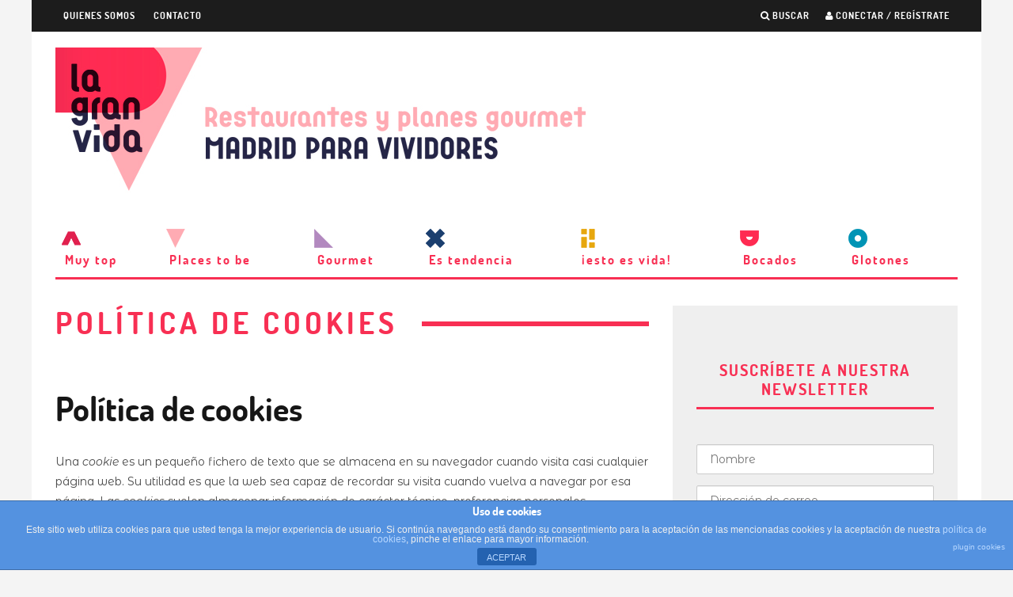

--- FILE ---
content_type: text/html; charset=UTF-8
request_url: http://lagranvida.madriddiferente.com/politica-de-cookies/
body_size: 19164
content:
<script type="application/javascript" src="https://ced.sascdn.com/tag/3121/smart.js" async></script>
<script type="application/javascript">
    var sas = sas || {};
    sas.cmd = sas.cmd || [];
    sas.cmd.push(function() {
        sas.setup({ networkid: 3121, domain: "https://www8.smartadserver.com", async: true });
    });
    sas.cmd.push(function() {
        sas.call("onecall", {
            siteId: 332940,
            pageId: 1169702,
            formats: [
                 { id: 66331 }
                ,{ id: 66326 }
                ,{ id: 66330 }
                ,{ id: 94873 }
                ,{ id: 71222 }
                ,{ id: 71223 }
                ,{ id: 75507 }
                ,{ id: 66346 }
                ,{ id: 66324 }
            ],
            target: ''
        });
    });
</script>










<!DOCTYPE html>
<!--[if lt IE 7]><html lang="es" class="no-js lt-ie9 lt-ie8 lt-ie7"> <![endif]-->
<!--[if (IE 7)&!(IEMobile)]><html lang="es" class="no-js lt-ie9 lt-ie8"><![endif]-->
<!--[if (IE 8)&!(IEMobile)]><html lang="es" class="no-js lt-ie9"><![endif]-->
<!--[if gt IE 8]><!--> <html lang="es" class="no-js"><!--<![endif]-->

	<head>
<!-- Global site tag (gtag.js) - Google Analytics -->
<script async src="https://www.googletagmanager.com/gtag/js?id=UA-69980757-1"></script>
<script>
  window.dataLayer = window.dataLayer || [];
  function gtag(){dataLayer.push(arguments);}
  gtag('js', new Date());

  gtag('config', 'UA-69980757-1');
</script>



	
		<meta charset="utf-8">
		<!-- Google Chrome Frame for IE -->
		<!--[if IE]><meta http-equiv="X-UA-Compatible" content="IE=edge" /><![endif]-->
		<!-- mobile meta -->
                    <meta name="viewport" content="width=device-width, initial-scale=1.0"/>
        
        			<link rel="shortcut icon" href="http://lagranvida.madriddiferente.com/wp-content/uploads/2015/10/rombo2b.png">
		
		<link rel="pingback" href="http://lagranvida.madriddiferente.com/xmlrpc.php">

		
		<!-- head extras -->
		<meta name='robots' content='max-image-preview:large' />

	<!-- This site is optimized with the Yoast SEO plugin v15.7 - https://yoast.com/wordpress/plugins/seo/ -->
	<title>Política de cookies | La Gran Vida</title>
	<meta name="robots" content="index, follow, max-snippet:-1, max-image-preview:large, max-video-preview:-1" />
	<link rel="canonical" href="http://lagranvida.madriddiferente.com/politica-de-cookies/" />
	<meta property="og:locale" content="es_ES" />
	<meta property="og:type" content="article" />
	<meta property="og:title" content="Política de cookies | La Gran Vida" />
	<meta property="og:description" content="Política de cookies Una cookie es un pequeño fichero de texto que se almacena en su navegador cuando visita casi cualquier página web. Su utilidad es que la web sea capaz de recordar su visita cuando vuelva a navegar por esa página. Las cookies suelen almacenar información de carácter técnico, preferencias personales, personalización de contenidos, [&hellip;]" />
	<meta property="og:url" content="http://lagranvida.madriddiferente.com/politica-de-cookies/" />
	<meta property="og:site_name" content="La Gran Vida" />
	<meta property="article:publisher" content="https://www.facebook.com/lagranvidamadrid/" />
	<meta property="article:modified_time" content="2018-03-13T21:40:22+00:00" />
	<meta name="twitter:card" content="summary" />
	<meta name="twitter:site" content="@lagranvida_mad" />
	<meta name="twitter:label1" content="Tiempo de lectura">
	<meta name="twitter:data1" content="3 minutos">
	<script type="application/ld+json" class="yoast-schema-graph">{"@context":"https://schema.org","@graph":[{"@type":"Organization","@id":"http://lagranvida.madriddiferente.com/#organization","name":"La Gran Vida","url":"http://lagranvida.madriddiferente.com/","sameAs":["https://www.facebook.com/lagranvidamadrid/","https://www.instagram.com/lagranvida_mad","https://twitter.com/lagranvida_mad"],"logo":{"@type":"ImageObject","@id":"http://lagranvida.madriddiferente.com/#logo","inLanguage":"es","url":"http://lagranvida.madriddiferente.com/wp-content/uploads/2015/10/logo_lagranvida_2018.png","width":220,"height":222,"caption":"La Gran Vida"},"image":{"@id":"http://lagranvida.madriddiferente.com/#logo"}},{"@type":"WebSite","@id":"http://lagranvida.madriddiferente.com/#website","url":"http://lagranvida.madriddiferente.com/","name":"La Gran Vida","description":"Restaurantes y actualidad gastron\u00f3mica en Madrid","publisher":{"@id":"http://lagranvida.madriddiferente.com/#organization"},"potentialAction":[{"@type":"SearchAction","target":"http://lagranvida.madriddiferente.com/?s={search_term_string}","query-input":"required name=search_term_string"}],"inLanguage":"es"},{"@type":"WebPage","@id":"http://lagranvida.madriddiferente.com/politica-de-cookies/#webpage","url":"http://lagranvida.madriddiferente.com/politica-de-cookies/","name":"Pol\u00edtica de cookies | La Gran Vida","isPartOf":{"@id":"http://lagranvida.madriddiferente.com/#website"},"datePublished":"2016-02-16T10:48:03+00:00","dateModified":"2018-03-13T21:40:22+00:00","breadcrumb":{"@id":"http://lagranvida.madriddiferente.com/politica-de-cookies/#breadcrumb"},"inLanguage":"es","potentialAction":[{"@type":"ReadAction","target":["http://lagranvida.madriddiferente.com/politica-de-cookies/"]}]},{"@type":"BreadcrumbList","@id":"http://lagranvida.madriddiferente.com/politica-de-cookies/#breadcrumb","itemListElement":[{"@type":"ListItem","position":1,"item":{"@type":"WebPage","@id":"http://lagranvida.madriddiferente.com/","url":"http://lagranvida.madriddiferente.com/","name":"Portada"}},{"@type":"ListItem","position":2,"item":{"@type":"WebPage","@id":"http://lagranvida.madriddiferente.com/politica-de-cookies/","url":"http://lagranvida.madriddiferente.com/politica-de-cookies/","name":"Pol\u00edtica de cookies"}}]}]}</script>
	<!-- / Yoast SEO plugin. -->


<link rel='dns-prefetch' href='//fonts.googleapis.com' />
<link rel="alternate" type="application/rss+xml" title="La Gran Vida &raquo; Feed" href="http://lagranvida.madriddiferente.com/feed/" />
<link rel="alternate" type="application/rss+xml" title="La Gran Vida &raquo; Feed de los comentarios" href="http://lagranvida.madriddiferente.com/comments/feed/" />
<link rel="alternate" title="oEmbed (JSON)" type="application/json+oembed" href="http://lagranvida.madriddiferente.com/wp-json/oembed/1.0/embed?url=http%3A%2F%2Flagranvida.madriddiferente.com%2Fpolitica-de-cookies%2F" />
<link rel="alternate" title="oEmbed (XML)" type="text/xml+oembed" href="http://lagranvida.madriddiferente.com/wp-json/oembed/1.0/embed?url=http%3A%2F%2Flagranvida.madriddiferente.com%2Fpolitica-de-cookies%2F&#038;format=xml" />
<style id='wp-img-auto-sizes-contain-inline-css' type='text/css'>
img:is([sizes=auto i],[sizes^="auto," i]){contain-intrinsic-size:3000px 1500px}
/*# sourceURL=wp-img-auto-sizes-contain-inline-css */
</style>
<link rel='stylesheet' id='login-with-ajax-css' href='http://lagranvida.madriddiferente.com/wp-content/themes/15zine/plugins/login-with-ajax/widget.css?ver=3.1.10' type='text/css' media='all' />
<style id='wp-emoji-styles-inline-css' type='text/css'>

	img.wp-smiley, img.emoji {
		display: inline !important;
		border: none !important;
		box-shadow: none !important;
		height: 1em !important;
		width: 1em !important;
		margin: 0 0.07em !important;
		vertical-align: -0.1em !important;
		background: none !important;
		padding: 0 !important;
	}
/*# sourceURL=wp-emoji-styles-inline-css */
</style>
<style id='wp-block-library-inline-css' type='text/css'>
:root{--wp-block-synced-color:#7a00df;--wp-block-synced-color--rgb:122,0,223;--wp-bound-block-color:var(--wp-block-synced-color);--wp-editor-canvas-background:#ddd;--wp-admin-theme-color:#007cba;--wp-admin-theme-color--rgb:0,124,186;--wp-admin-theme-color-darker-10:#006ba1;--wp-admin-theme-color-darker-10--rgb:0,107,160.5;--wp-admin-theme-color-darker-20:#005a87;--wp-admin-theme-color-darker-20--rgb:0,90,135;--wp-admin-border-width-focus:2px}@media (min-resolution:192dpi){:root{--wp-admin-border-width-focus:1.5px}}.wp-element-button{cursor:pointer}:root .has-very-light-gray-background-color{background-color:#eee}:root .has-very-dark-gray-background-color{background-color:#313131}:root .has-very-light-gray-color{color:#eee}:root .has-very-dark-gray-color{color:#313131}:root .has-vivid-green-cyan-to-vivid-cyan-blue-gradient-background{background:linear-gradient(135deg,#00d084,#0693e3)}:root .has-purple-crush-gradient-background{background:linear-gradient(135deg,#34e2e4,#4721fb 50%,#ab1dfe)}:root .has-hazy-dawn-gradient-background{background:linear-gradient(135deg,#faaca8,#dad0ec)}:root .has-subdued-olive-gradient-background{background:linear-gradient(135deg,#fafae1,#67a671)}:root .has-atomic-cream-gradient-background{background:linear-gradient(135deg,#fdd79a,#004a59)}:root .has-nightshade-gradient-background{background:linear-gradient(135deg,#330968,#31cdcf)}:root .has-midnight-gradient-background{background:linear-gradient(135deg,#020381,#2874fc)}:root{--wp--preset--font-size--normal:16px;--wp--preset--font-size--huge:42px}.has-regular-font-size{font-size:1em}.has-larger-font-size{font-size:2.625em}.has-normal-font-size{font-size:var(--wp--preset--font-size--normal)}.has-huge-font-size{font-size:var(--wp--preset--font-size--huge)}.has-text-align-center{text-align:center}.has-text-align-left{text-align:left}.has-text-align-right{text-align:right}.has-fit-text{white-space:nowrap!important}#end-resizable-editor-section{display:none}.aligncenter{clear:both}.items-justified-left{justify-content:flex-start}.items-justified-center{justify-content:center}.items-justified-right{justify-content:flex-end}.items-justified-space-between{justify-content:space-between}.screen-reader-text{border:0;clip-path:inset(50%);height:1px;margin:-1px;overflow:hidden;padding:0;position:absolute;width:1px;word-wrap:normal!important}.screen-reader-text:focus{background-color:#ddd;clip-path:none;color:#444;display:block;font-size:1em;height:auto;left:5px;line-height:normal;padding:15px 23px 14px;text-decoration:none;top:5px;width:auto;z-index:100000}html :where(.has-border-color){border-style:solid}html :where([style*=border-top-color]){border-top-style:solid}html :where([style*=border-right-color]){border-right-style:solid}html :where([style*=border-bottom-color]){border-bottom-style:solid}html :where([style*=border-left-color]){border-left-style:solid}html :where([style*=border-width]){border-style:solid}html :where([style*=border-top-width]){border-top-style:solid}html :where([style*=border-right-width]){border-right-style:solid}html :where([style*=border-bottom-width]){border-bottom-style:solid}html :where([style*=border-left-width]){border-left-style:solid}html :where(img[class*=wp-image-]){height:auto;max-width:100%}:where(figure){margin:0 0 1em}html :where(.is-position-sticky){--wp-admin--admin-bar--position-offset:var(--wp-admin--admin-bar--height,0px)}@media screen and (max-width:600px){html :where(.is-position-sticky){--wp-admin--admin-bar--position-offset:0px}}

/*# sourceURL=wp-block-library-inline-css */
</style><style id='global-styles-inline-css' type='text/css'>
:root{--wp--preset--aspect-ratio--square: 1;--wp--preset--aspect-ratio--4-3: 4/3;--wp--preset--aspect-ratio--3-4: 3/4;--wp--preset--aspect-ratio--3-2: 3/2;--wp--preset--aspect-ratio--2-3: 2/3;--wp--preset--aspect-ratio--16-9: 16/9;--wp--preset--aspect-ratio--9-16: 9/16;--wp--preset--color--black: #000000;--wp--preset--color--cyan-bluish-gray: #abb8c3;--wp--preset--color--white: #ffffff;--wp--preset--color--pale-pink: #f78da7;--wp--preset--color--vivid-red: #cf2e2e;--wp--preset--color--luminous-vivid-orange: #ff6900;--wp--preset--color--luminous-vivid-amber: #fcb900;--wp--preset--color--light-green-cyan: #7bdcb5;--wp--preset--color--vivid-green-cyan: #00d084;--wp--preset--color--pale-cyan-blue: #8ed1fc;--wp--preset--color--vivid-cyan-blue: #0693e3;--wp--preset--color--vivid-purple: #9b51e0;--wp--preset--gradient--vivid-cyan-blue-to-vivid-purple: linear-gradient(135deg,rgb(6,147,227) 0%,rgb(155,81,224) 100%);--wp--preset--gradient--light-green-cyan-to-vivid-green-cyan: linear-gradient(135deg,rgb(122,220,180) 0%,rgb(0,208,130) 100%);--wp--preset--gradient--luminous-vivid-amber-to-luminous-vivid-orange: linear-gradient(135deg,rgb(252,185,0) 0%,rgb(255,105,0) 100%);--wp--preset--gradient--luminous-vivid-orange-to-vivid-red: linear-gradient(135deg,rgb(255,105,0) 0%,rgb(207,46,46) 100%);--wp--preset--gradient--very-light-gray-to-cyan-bluish-gray: linear-gradient(135deg,rgb(238,238,238) 0%,rgb(169,184,195) 100%);--wp--preset--gradient--cool-to-warm-spectrum: linear-gradient(135deg,rgb(74,234,220) 0%,rgb(151,120,209) 20%,rgb(207,42,186) 40%,rgb(238,44,130) 60%,rgb(251,105,98) 80%,rgb(254,248,76) 100%);--wp--preset--gradient--blush-light-purple: linear-gradient(135deg,rgb(255,206,236) 0%,rgb(152,150,240) 100%);--wp--preset--gradient--blush-bordeaux: linear-gradient(135deg,rgb(254,205,165) 0%,rgb(254,45,45) 50%,rgb(107,0,62) 100%);--wp--preset--gradient--luminous-dusk: linear-gradient(135deg,rgb(255,203,112) 0%,rgb(199,81,192) 50%,rgb(65,88,208) 100%);--wp--preset--gradient--pale-ocean: linear-gradient(135deg,rgb(255,245,203) 0%,rgb(182,227,212) 50%,rgb(51,167,181) 100%);--wp--preset--gradient--electric-grass: linear-gradient(135deg,rgb(202,248,128) 0%,rgb(113,206,126) 100%);--wp--preset--gradient--midnight: linear-gradient(135deg,rgb(2,3,129) 0%,rgb(40,116,252) 100%);--wp--preset--font-size--small: 13px;--wp--preset--font-size--medium: 20px;--wp--preset--font-size--large: 36px;--wp--preset--font-size--x-large: 42px;--wp--preset--spacing--20: 0.44rem;--wp--preset--spacing--30: 0.67rem;--wp--preset--spacing--40: 1rem;--wp--preset--spacing--50: 1.5rem;--wp--preset--spacing--60: 2.25rem;--wp--preset--spacing--70: 3.38rem;--wp--preset--spacing--80: 5.06rem;--wp--preset--shadow--natural: 6px 6px 9px rgba(0, 0, 0, 0.2);--wp--preset--shadow--deep: 12px 12px 50px rgba(0, 0, 0, 0.4);--wp--preset--shadow--sharp: 6px 6px 0px rgba(0, 0, 0, 0.2);--wp--preset--shadow--outlined: 6px 6px 0px -3px rgb(255, 255, 255), 6px 6px rgb(0, 0, 0);--wp--preset--shadow--crisp: 6px 6px 0px rgb(0, 0, 0);}:where(.is-layout-flex){gap: 0.5em;}:where(.is-layout-grid){gap: 0.5em;}body .is-layout-flex{display: flex;}.is-layout-flex{flex-wrap: wrap;align-items: center;}.is-layout-flex > :is(*, div){margin: 0;}body .is-layout-grid{display: grid;}.is-layout-grid > :is(*, div){margin: 0;}:where(.wp-block-columns.is-layout-flex){gap: 2em;}:where(.wp-block-columns.is-layout-grid){gap: 2em;}:where(.wp-block-post-template.is-layout-flex){gap: 1.25em;}:where(.wp-block-post-template.is-layout-grid){gap: 1.25em;}.has-black-color{color: var(--wp--preset--color--black) !important;}.has-cyan-bluish-gray-color{color: var(--wp--preset--color--cyan-bluish-gray) !important;}.has-white-color{color: var(--wp--preset--color--white) !important;}.has-pale-pink-color{color: var(--wp--preset--color--pale-pink) !important;}.has-vivid-red-color{color: var(--wp--preset--color--vivid-red) !important;}.has-luminous-vivid-orange-color{color: var(--wp--preset--color--luminous-vivid-orange) !important;}.has-luminous-vivid-amber-color{color: var(--wp--preset--color--luminous-vivid-amber) !important;}.has-light-green-cyan-color{color: var(--wp--preset--color--light-green-cyan) !important;}.has-vivid-green-cyan-color{color: var(--wp--preset--color--vivid-green-cyan) !important;}.has-pale-cyan-blue-color{color: var(--wp--preset--color--pale-cyan-blue) !important;}.has-vivid-cyan-blue-color{color: var(--wp--preset--color--vivid-cyan-blue) !important;}.has-vivid-purple-color{color: var(--wp--preset--color--vivid-purple) !important;}.has-black-background-color{background-color: var(--wp--preset--color--black) !important;}.has-cyan-bluish-gray-background-color{background-color: var(--wp--preset--color--cyan-bluish-gray) !important;}.has-white-background-color{background-color: var(--wp--preset--color--white) !important;}.has-pale-pink-background-color{background-color: var(--wp--preset--color--pale-pink) !important;}.has-vivid-red-background-color{background-color: var(--wp--preset--color--vivid-red) !important;}.has-luminous-vivid-orange-background-color{background-color: var(--wp--preset--color--luminous-vivid-orange) !important;}.has-luminous-vivid-amber-background-color{background-color: var(--wp--preset--color--luminous-vivid-amber) !important;}.has-light-green-cyan-background-color{background-color: var(--wp--preset--color--light-green-cyan) !important;}.has-vivid-green-cyan-background-color{background-color: var(--wp--preset--color--vivid-green-cyan) !important;}.has-pale-cyan-blue-background-color{background-color: var(--wp--preset--color--pale-cyan-blue) !important;}.has-vivid-cyan-blue-background-color{background-color: var(--wp--preset--color--vivid-cyan-blue) !important;}.has-vivid-purple-background-color{background-color: var(--wp--preset--color--vivid-purple) !important;}.has-black-border-color{border-color: var(--wp--preset--color--black) !important;}.has-cyan-bluish-gray-border-color{border-color: var(--wp--preset--color--cyan-bluish-gray) !important;}.has-white-border-color{border-color: var(--wp--preset--color--white) !important;}.has-pale-pink-border-color{border-color: var(--wp--preset--color--pale-pink) !important;}.has-vivid-red-border-color{border-color: var(--wp--preset--color--vivid-red) !important;}.has-luminous-vivid-orange-border-color{border-color: var(--wp--preset--color--luminous-vivid-orange) !important;}.has-luminous-vivid-amber-border-color{border-color: var(--wp--preset--color--luminous-vivid-amber) !important;}.has-light-green-cyan-border-color{border-color: var(--wp--preset--color--light-green-cyan) !important;}.has-vivid-green-cyan-border-color{border-color: var(--wp--preset--color--vivid-green-cyan) !important;}.has-pale-cyan-blue-border-color{border-color: var(--wp--preset--color--pale-cyan-blue) !important;}.has-vivid-cyan-blue-border-color{border-color: var(--wp--preset--color--vivid-cyan-blue) !important;}.has-vivid-purple-border-color{border-color: var(--wp--preset--color--vivid-purple) !important;}.has-vivid-cyan-blue-to-vivid-purple-gradient-background{background: var(--wp--preset--gradient--vivid-cyan-blue-to-vivid-purple) !important;}.has-light-green-cyan-to-vivid-green-cyan-gradient-background{background: var(--wp--preset--gradient--light-green-cyan-to-vivid-green-cyan) !important;}.has-luminous-vivid-amber-to-luminous-vivid-orange-gradient-background{background: var(--wp--preset--gradient--luminous-vivid-amber-to-luminous-vivid-orange) !important;}.has-luminous-vivid-orange-to-vivid-red-gradient-background{background: var(--wp--preset--gradient--luminous-vivid-orange-to-vivid-red) !important;}.has-very-light-gray-to-cyan-bluish-gray-gradient-background{background: var(--wp--preset--gradient--very-light-gray-to-cyan-bluish-gray) !important;}.has-cool-to-warm-spectrum-gradient-background{background: var(--wp--preset--gradient--cool-to-warm-spectrum) !important;}.has-blush-light-purple-gradient-background{background: var(--wp--preset--gradient--blush-light-purple) !important;}.has-blush-bordeaux-gradient-background{background: var(--wp--preset--gradient--blush-bordeaux) !important;}.has-luminous-dusk-gradient-background{background: var(--wp--preset--gradient--luminous-dusk) !important;}.has-pale-ocean-gradient-background{background: var(--wp--preset--gradient--pale-ocean) !important;}.has-electric-grass-gradient-background{background: var(--wp--preset--gradient--electric-grass) !important;}.has-midnight-gradient-background{background: var(--wp--preset--gradient--midnight) !important;}.has-small-font-size{font-size: var(--wp--preset--font-size--small) !important;}.has-medium-font-size{font-size: var(--wp--preset--font-size--medium) !important;}.has-large-font-size{font-size: var(--wp--preset--font-size--large) !important;}.has-x-large-font-size{font-size: var(--wp--preset--font-size--x-large) !important;}
/*# sourceURL=global-styles-inline-css */
</style>

<style id='classic-theme-styles-inline-css' type='text/css'>
/*! This file is auto-generated */
.wp-block-button__link{color:#fff;background-color:#32373c;border-radius:9999px;box-shadow:none;text-decoration:none;padding:calc(.667em + 2px) calc(1.333em + 2px);font-size:1.125em}.wp-block-file__button{background:#32373c;color:#fff;text-decoration:none}
/*# sourceURL=/wp-includes/css/classic-themes.min.css */
</style>
<link rel='stylesheet' id='front-estilos-css' href='http://lagranvida.madriddiferente.com/wp-content/plugins/asesor-cookies-para-la-ley-en-espana/html/front/estilos.css?ver=6.9' type='text/css' media='all' />
<link rel='stylesheet' id='mc4wp-form-themes-css' href='http://lagranvida.madriddiferente.com/wp-content/plugins/mailchimp-for-wp/assets/css/form-themes.min.css?ver=4.8.3' type='text/css' media='all' />
<link rel='stylesheet' id='fontface-stylesheet-css' href='http://lagranvida.madriddiferente.com/wp-content/themes/15zine/fonts/stylesheet.css?ver=1' type='text/css' media='all' />
<link rel='stylesheet' id='cb-main-stylesheet-css' href='http://lagranvida.madriddiferente.com/wp-content/themes/15zine/library/css/style.css?ver=2.1.2' type='text/css' media='all' />
<link rel='stylesheet' id='cb-font-stylesheet-css' href='//fonts.googleapis.com/css?family=Open+Sans%3A400%2C700%7CMontserrat+Alternates%3A400%2C700%2C400italic&#038;ver=2.1.2' type='text/css' media='all' />
<!--[if lt IE 10]>
<link rel='stylesheet' id='cb-ie-only-css' href='http://lagranvida.madriddiferente.com/wp-content/themes/15zine/library/css/ie.css?ver=2.1.2' type='text/css' media='all' />
<![endif]-->
<link rel='stylesheet' id='fontawesome-css' href='http://lagranvida.madriddiferente.com/wp-content/themes/15zine/library/css/font-awesome-4.4.0/css/font-awesome.min.css?ver=4.4.0' type='text/css' media='all' />
<link rel='stylesheet' id='wp-add-custom-css-css' href='http://lagranvida.madriddiferente.com?display_custom_css=css&#038;ver=6.9' type='text/css' media='all' />
<script type="text/javascript" src="http://lagranvida.madriddiferente.com/wp-includes/js/jquery/jquery.min.js?ver=3.7.1" id="jquery-core-js"></script>
<script type="text/javascript" src="http://lagranvida.madriddiferente.com/wp-includes/js/jquery/jquery-migrate.min.js?ver=3.4.1" id="jquery-migrate-js"></script>
<script type="text/javascript" id="login-with-ajax-js-extra">
/* <![CDATA[ */
var LWA = {"ajaxurl":"http://lagranvida.madriddiferente.com/wp-admin/admin-ajax.php"};
//# sourceURL=login-with-ajax-js-extra
/* ]]> */
</script>
<script type="text/javascript" src="http://lagranvida.madriddiferente.com/wp-content/themes/15zine/plugins/login-with-ajax/login-with-ajax.source.js?ver=3.1.10" id="login-with-ajax-js"></script>
<script type="text/javascript" id="front-principal-js-extra">
/* <![CDATA[ */
var cdp_cookies_info = {"url_plugin":"http://lagranvida.madriddiferente.com/wp-content/plugins/asesor-cookies-para-la-ley-en-espana/plugin.php","url_admin_ajax":"http://lagranvida.madriddiferente.com/wp-admin/admin-ajax.php"};
//# sourceURL=front-principal-js-extra
/* ]]> */
</script>
<script type="text/javascript" src="http://lagranvida.madriddiferente.com/wp-content/plugins/asesor-cookies-para-la-ley-en-espana/html/front/principal.js?ver=6.9" id="front-principal-js"></script>
<script type="text/javascript" src="http://lagranvida.madriddiferente.com/wp-content/themes/15zine/library/js/modernizr.custom.min.js?ver=2.6.2" id="cb-modernizr-js"></script>
<link rel="https://api.w.org/" href="http://lagranvida.madriddiferente.com/wp-json/" /><link rel="alternate" title="JSON" type="application/json" href="http://lagranvida.madriddiferente.com/wp-json/wp/v2/pages/1669" /><link rel="EditURI" type="application/rsd+xml" title="RSD" href="http://lagranvida.madriddiferente.com/xmlrpc.php?rsd" />
<meta name="generator" content="WordPress 6.9" />
<link rel='shortlink' href='http://lagranvida.madriddiferente.com/?p=1669' />

<!-- This site is using AdRotate v5.8.15 to display their advertisements - https://ajdg.solutions/ -->
<!-- AdRotate CSS -->
<style type="text/css" media="screen">
	.g { margin:0px; padding:0px; overflow:hidden; line-height:1; zoom:1; }
	.g img { height:auto; }
	.g-col { position:relative; float:left; }
	.g-col:first-child { margin-left: 0; }
	.g-col:last-child { margin-right: 0; }
	@media only screen and (max-width: 480px) {
		.g-col, .g-dyn, .g-single { width:100%; margin-left:0; margin-right:0; }
	}
</style>
<!-- /AdRotate CSS -->


		<!-- GA Google Analytics @ https://m0n.co/ga -->
		<script>
			(function(i,s,o,g,r,a,m){i['GoogleAnalyticsObject']=r;i[r]=i[r]||function(){
			(i[r].q=i[r].q||[]).push(arguments)},i[r].l=1*new Date();a=s.createElement(o),
			m=s.getElementsByTagName(o)[0];a.async=1;a.src=g;m.parentNode.insertBefore(a,m)
			})(window,document,'script','https://www.google-analytics.com/analytics.js','ga');
			ga('create', 'UA-21566825-3', 'auto');
			ga('require', 'displayfeatures');
			ga('send', 'pageview');
		</script>

	<style type="text/css">body { background-color: #f4f4f4; }
input{ font-weight: 400 }

/* Accordion Styles */
.accordion {
    margin-bottom: 20px;

}
.accordion-title {
    margin: 0;
    padding: 5px 15px;
    cursor: pointer;
    background-color: #1EA497;
    color: #f4f4f4 !important;
    font-size: 22px;
    font-weight: 400;
}
.accordion-title:hover {}
.accordion-title:first-child {border: none;}
.accordion-title.open {cursor: default;}
.accordion-content {padding-bottom: 20px;}

h1, h2, h3, h4, h5, h6, .cb-font-header, #bbp-user-navigation, .cb-byline {
    font-family: 'dosisbold' !important;
}

/* MENU */
.cb-menu-light #cb-nav-bar .cb-main-nav {
    display: table;
    width: 100%;
}
#cb-nav-bar ul li {
    display: table-cell !important;
}
.cb-stuck #cb-nav-bar #cb-nav-logo {
    margin: 0 !important;
}
.cb-stuck #cb-nav-bar .cb-main-nav #cb-nav-logo,
#cb-nav-bar .cb-main-nav #cb-nav-logo img {
    width: 50px !important;
}

.cb-stuck.cb-menu-light #cb-nav-bar .cb-nav-bar-wrap {
    background-color: #fff !important;
}
.cb-main-nav .menu-item a{
    background-position: 8px 0;
    background-repeat: no-repeat;
    background-size: auto;
    padding-top: 25px !important;
    /* padding-left: 27px !important; */
    /* font-weight: bold; */
    font-family: 'dosisbold' !important;
    text-transform: none !important;
}
.cb-main-nav .menu-item a:hover{
    background-color: transparent !important;
}
.cb-main-nav .menu-item:nth-child(1) a{
    background-image: url(http://lagranvida.madriddiferente.com/wp-content/uploads/2018/01/i1_min.png);
}
.cb-main-nav .menu-item:nth-child(2) a{
    background-image: url(http://lagranvida.madriddiferente.com/wp-content/uploads/2018/01/i2_min.png);
}
.cb-main-nav .menu-item:nth-child(3) a{
    background-image: url(http://lagranvida.madriddiferente.com/wp-content/uploads/2018/01/i3_min.png);
}
.cb-main-nav .menu-item:nth-child(4) a{
    background-image: url(http://lagranvida.madriddiferente.com/wp-content/uploads/2018/01/i4_min.png);
}
.cb-main-nav .menu-item:nth-child(5) a{
    background-image: url(http://lagranvida.madriddiferente.com/wp-content/uploads/2018/01/i5_min.png);
}
.cb-main-nav .menu-item:nth-child(6) a{
    background-image: url(http://lagranvida.madriddiferente.com/wp-content/uploads/2018/01/i6_min.png);
}
.cb-main-nav .menu-item:nth-child(7) a{
    background-image: url(http://lagranvida.madriddiferente.com/wp-content/uploads/2018/01/i7_min.png);
}
.cb-main-nav .menu-item:nth-child(8) a{
    background-image: url(http://lagranvida.madriddiferente.com/wp-content/uploads/2018/01/i8_min.png);
}
.cb-main-nav .menu-item:nth-child(1) a:hover {
    background-color: transparent !important;
    color: #c1254e !important;
}
.cb-main-nav .menu-item:nth-child(2) a:hover {
    background-color: transparent !important;
    color: #fca9b1 !important;
}
.cb-main-nav .menu-item:nth-child(3) a:hover {
    background-color: transparent !important;
    color: #a688bc !important;
}
.cb-main-nav .menu-item:nth-child(4) a:hover {
    background-color: transparent !important;
    color: #2d416d !important;
}
.cb-main-nav .menu-item:nth-child(5) a:hover {
    background-color: transparent !important;
    color: #d6a52b !important;
}
.cb-main-nav .menu-item:nth-child(6) a:hover {
    background-color: transparent !important;
    color: #fc2f52 !important;
}
.cb-main-nav .menu-item:nth-child(7) a:hover {
    background-color: transparent !important;
    color: #2d93b2 !important;
}
.cb-main-nav .menu-item:nth-child(8) a:hover {
    background-color: transparent !important;
    color: #f9895d !important;
}

/* Theme overrides */

#cb-nav-bar,#cb-top-menu,h1, h2, h3, h4, h5  { font-weight: 400 ; }
.cb-menu-light #cb-nav-bar .cb-main-nav > li { background-color: transparent; }
.cb-menu-light #cb-nav-bar .cb-main-nav > li:hover { background-color: #fff !important; }
.cb-menu-light #cb-nav-bar #cb-nav-logo:hover { background-color: transparent !important;}
.cb-mm-on.cb-menu-light #cb-nav-bar .cb-main-nav > li:hover { background-color: #fff !important; }
.cb-menu-light #cb-nav-bar .cb-main-nav > li > a { color: #f82f53; }
.cb-menu-light #cb-nav-bar .cb-main-nav > li:hover > a { color: #f4f4f4 ; }
.cb-article-meta .cb-byline,.cb-blog-style-a.cb-module-e .cb-byline{ display: none; }
.cb-article .cb-meta .cb-byline { display: none; }
.cb-post-meta { display: none; }
#cb-gallery-post .cb-date,#cb-gallery-post .cb-separator { display: none; }
.cb-module-header .cb-module-title { color: #f82f53; font-weight:bold; }
.cb-body-light .cb-module-header .cb-module-title:after { background: #f82f53; }
.cb-body-light .cb-module-block .cb-post-title a,.entry-title.cb-entry-title { color:#f82f53; }
.cb-body-light .cb-byline .cb-date { color: #f82f53; }
.cb-body-light .cb-sidebar { background: #EFEFEF; }
.cb-body-light .cb-widget-title { color: #f82f53; border-bottom-color: #f82f53; }

.cb-body-light .cb-sidebar-widget a { color: #f82f53; }
.cb-body-light .cb-sidebar-widget .cb-module-block .cb-post-title a { color: #1c1c1c; }
.cb-body-light .cb-sidebar-widget .cff-text a,.cb-body-light .cb-sidebar-widget .tweets a { color: #5ac5c7; }
.cb-sidebar-widget { color: #1c1c1c; }
.cb-footer-dark .cb-footer-lower { background: #1c1c1c; }
.cb-footer-dark .cb-footer-lower { color: #f4f4f4; }
.cb-footer-dark #cb-footer { background-color: #f82f53; }
.cb-footer-dark .cb-footer-widget-title{ color: #f4f4f4; }
.cb-footer-dark #cb-footer .cb-byline-short a { color: #5ac5c7; }
.cb-footer-dark #cb-footer .cb-module-block .cb-post-title a{ color: #f4f4f4; }
#cb-footer #cb-widgets .widget_tag_cloud a{
    background-color: transparent;
    border-color: #f4f4f4;
    color: #f4f4f4;
}

.mc4wp-form input { border: 1px solid #f82f53; }
.cb-body-light .cb-article-footer .cb-title{ color: #f82f53; }
.cb-next-previous .cb-next-previous-block .cb-read-title a { color:#f82f53; }
.fa-angle-left:before { color:#f82f53; }
.fa-angle-right:before { color:#f82f53; }
.cb-body-light .cb-article-footer .cb-title-header { border-bottom-color:#f82f53; }
.cb-body-light .cb-article-footer #reply-title { color:#f82f53; }
.cb-arrows-sides .flex-direction-nav li a { border-color:#f82f53; }
.cb-arrows-sides .flex-direction-nav li a:hover { background-color: #f4f4f4; }
.cb-module-header p { color: #f82f53; }
.cb-body-light #cb-author-box .cb-meta a { color: #f82f53; }
.cb-body-light #commentform #submit{
    color: #f82f53;
    border-color: #f82f53;
}
.cb-body-light #commentform #submit:hover{
    color: #f4f4f4;
    border-color: #f82f53;
    background-color: #f82f53;
}
.cb-menu-light #cb-nav-bar .cb-main-nav,
.cb-stuck.cb-menu-light #cb-nav-bar .cb-nav-bar-wrap{
    border-bottom-color: #f82f53 !important;
}
.cb-menu-light.cb-fis-big-border #cb-nav-bar .cb-nav-bar-wrap{
    border-color: #f82f53;
}
.cb-fis h1{
    color: #f82f53;
}
.cb-fis-big .cb-meta .cb-byline a{
    color: #5AC5C7;
}
.cb-body-light .cb-byline a{
    color:#f82f53;
}
.cb-tm-dark #cb-top-menu ul li a:hover{
    color:#5ac5c7;
}
.mc4wp-form input[type=submit]:hover{
    color: #f82f53 !important;
}
#commentform{
    color: #f82f53;
}
#commentform a{
    color: #f82f53;
}

.category .cb-module-header .cb-module-title{
    background: left top no-repeat;
    background-size: auto 100%;
    padding-left: 70px;
}
.category-restaurantes-bares .cb-module-header .cb-module-title{
    background-image: url(http://lagranvida.madriddiferente.com/wp-content/uploads/2015/10/i4.jpg);
}
.category-restaurantes-bares .cb-module-header .cb-module-title{
    background-image: url(http://lagranvida.madriddiferente.com/wp-content/uploads/2015/10/i4.jpg);
}
.category-tiendas .cb-module-header .cb-module-title{
    background-image: url(http://lagranvida.madriddiferente.com/wp-content/uploads/2015/10/i1.jpg);
}
.category-belleza .cb-module-header .cb-module-title{
    background-image: url(http://lagranvida.madriddiferente.com/wp-content/uploads/2015/10/i3.jpg);
}
.category-planes .cb-module-header .cb-module-title{
    background-image: url(http://lagranvida.madriddiferente.com/wp-content/uploads/2015/10/i5.jpg);
}
.category-bazar .cb-module-header .cb-module-title{
    background-image: url(http://lagranvida.madriddiferente.com/wp-content/uploads/2015/10/i4.jpg);
}
.category-nuevas-aperturas .cb-module-header .cb-module-title{
    background-image: url(http://lagranvida.madriddiferente.com/wp-content/uploads/2015/10/i6.png);
}
.category-ideas .cb-module-header .cb-module-title{
    background-image: url(http://lagranvida.madriddiferente.com/wp-content/uploads/2015/10/i6-1.png);
}

/* muy top */
.category-restaurantes-bares .cb-module-header .cb-module-title {
    background-image: url(http://lagranvida.madriddiferente.com/wp-content/uploads/2018/01/i1.png);
}

/* places to be */
.category-restaurantes-cool .cb-module-header .cb-module-title {
    background-image: url(http://lagranvida.madriddiferente.com/wp-content/uploads/2018/01/i2.png);
}

/* gourmet */
.category-tiendas .cb-module-header .cb-module-title {
    background-image: url(http://lagranvida.madriddiferente.com/wp-content/uploads/2018/01/i3.png);
}

/* es tendencia */
.category-productos-gourmet .cb-module-header .cb-module-title {
    background-image: url(http://lagranvida.madriddiferente.com/wp-content/uploads/2018/01/i4.png);
}

/* ¡esto es vida! */
.category-ideas .cb-module-header .cb-module-title {
    background-image: url(http://lagranvida.madriddiferente.com/wp-content/uploads/2018/01/i5.png);
}

/* bocados */
.category-bocados .cb-module-header .cb-module-title {
    background-image: url(http://lagranvida.madriddiferente.com/wp-content/uploads/2018/01/i6.png);
}

/*  glotones */
.category-glotones .cb-module-header .cb-module-title {
    background-image: url(http://lagranvida.madriddiferente.com/wp-content/uploads/2018/01/i7.png);
}

/* gastro */
.category-planes .cb-module-header .cb-module-title {
    background-image: url(http://lagranvida.madriddiferente.com/wp-content/uploads/2018/01/i8.png);
}
#cb-section-b .cb-main > div .cb-module-title{
    background: left top no-repeat;
    background-size: auto 100%;
    padding-left: 70px;
}
#cb-section-b .cb-main > :nth-child(1) .cb-module-title{
    background-image: url(http://lagranvida.madriddiferente.com/wp-content/uploads/2018/01/i8.png);
}
#cb-section-b .cb-main > :nth-child(2) .cb-module-title{
    background-image: url(http://lagranvida.madriddiferente.com/wp-content/uploads/2018/01/i4.png);
}
#cb-section-b .cb-main > :nth-child(3) .cb-module-title{
    background-image: url(http://lagranvida.madriddiferente.com/wp-content/uploads/2018/01/i1.png);
}
#cb-section-b .cb-main > :nth-child(4) .cb-module-title{
    background-image: url(http://lagranvida.madriddiferente.com/wp-content/uploads/2018/01/i2.png);
}
#cb-section-b .cb-main > :nth-child(5) .cb-module-title{
    background-image: url(http://lagranvida.madriddiferente.com/wp-content/uploads/2018/01/i6.png);
}
#cb-section-b .cb-main > :nth-child(6) .cb-module-title{
    background-image: url(http://lagranvida.madriddiferente.com/wp-content/uploads/2018/01/i3.png);
}
#cb-section-b .cb-main > :nth-child(7) .cb-module-title{
    background-image: url(http://lagranvida.madriddiferente.com/wp-content/uploads/2018/01/i5.png);
}
#cb-section-b .cb-main > :nth-child(8) .cb-module-title{
    background-image: url(http://lagranvida.madriddiferente.com/wp-content/uploads/2018/01/i7.png);
}
/*.cb-body-light .cb-grid-x .cb-grid-feature{
    border-color:#5AC5C7;
}
#cb-section-a .slides ul li:first-child{
    border-right:0 none;
}w
#cb-section-a .slides ul li{
    border-right: 3px solid #5AC5C7;
    border-left: 3px solid #5AC5C7;
}*/
.cb-meta-style-4 .cb-article-meta{
    background-color:#f82f53;
    background-color: rgba(241,47,82,0.8);
    padding: 10px 15px !important;
    margin-left: 20px;
    display: inline-block;
    margin-bottom: 20px;
    max-width: 80% !important;
    width: auto !important;
}
.cb-meta-style-4 .cb-article-meta h2,.cb-meta-style-4 .cb-article-meta h2 {
    font-size: 30px !important;
}
.cb-s .cb-article-meta h2 {
    font-size: 16px !important;
}
.cb-stuck #cb-nav-bar {
    font-size: 14px;
    letter-spacing: 1px;
}
.cb-sidebar-widget {
    text-align: center;
}
.single-post #cb-nav-bar{
    font-size:14px;
    letter-spacing: 1px;
}
 .cb-stuck #cb-nav-bar .cb-main-nav #cb-nav-logo, #cb-nav-bar .cb-main-nav #cb-nav-logo img { width: 110px; }#cb-nav-bar .cb-mega-menu-columns .cb-sub-menu > li > a { color: #79274a; } .cb-entry-content a {color:#1ea497; } .cb-entry-content a:hover {color:#34beb7; } .cb-entry-content a:active {color:#34beb7; } .cb-entry-content a:visited {color:#2d2c40; }.cb-meta-style-1 .cb-article-meta { background: rgba(0, 0, 0, 0.25); }.cb-module-block .cb-meta-style-2 img, .cb-module-block .cb-meta-style-4 img, .cb-grid-x .cb-grid-img img  { opacity: 0.75; }@media only screen and (min-width: 768px) { 
                .cb-module-block .cb-meta-style-1:hover .cb-article-meta { background: rgba(0, 0, 0, 0.75); } 
                .cb-module-block .cb-meta-style-2:hover img, .cb-module-block .cb-meta-style-4:hover img, .cb-grid-x .cb-grid-feature:hover img, .cb-slider li:hover img { opacity: 0.25; } 
            }.cb-menu-light #cb-nav-bar .cb-main-nav, .cb-stuck.cb-menu-light #cb-nav-bar .cb-nav-bar-wrap { border-bottom-color: #79274a; }</style><!-- end custom css --><style type="text/css">body, #respond, .cb-font-body { font-family: 'Montserrat Alternates', sans-serif; } h1, h2, h3, h4, h5, h6, .cb-font-header, #bbp-user-navigation, .cb-byline{ font-family:'Open Sans', sans-serif; }</style>
<style type="text/css"></style>
<meta property="fb:app_id" content="219875578072608" /><script>
			window.fbAsyncInit = function() {
				FB.init({
					appId      : 219875578072608,
					xfbml      : true,
					version    : 'v2.8'
				});
				FB.AppEvents.logPageView();
			};

			(function(d, s, id){
				var js, fjs = d.getElementsByTagName(s)[0];
				if (d.getElementById(id)) {return;}
				js = d.createElement(s); js.id = id;
				js.src = "https://connect.facebook.net/en_US/sdk.js";
				fjs.parentNode.insertBefore(js, fjs);
			}(document, 'script', 'facebook-jssdk'));
		</script>
<style type="text/css">
.synved-social-resolution-single {
display: inline-block;
}
.synved-social-resolution-normal {
display: inline-block;
}
.synved-social-resolution-hidef {
display: none;
}

@media only screen and (min--moz-device-pixel-ratio: 2),
only screen and (-o-min-device-pixel-ratio: 2/1),
only screen and (-webkit-min-device-pixel-ratio: 2),
only screen and (min-device-pixel-ratio: 2),
only screen and (min-resolution: 2dppx),
only screen and (min-resolution: 192dpi) {
	.synved-social-resolution-normal {
	display: none;
	}
	.synved-social-resolution-hidef {
	display: inline-block;
	}
}
</style>
<style>.cb-mm-on #cb-nav-bar .cb-main-nav .menu-item-23:hover, .cb-mm-on #cb-nav-bar .cb-main-nav .menu-item-23:focus { background:# !important ; }
.cb-mm-on #cb-nav-bar .cb-main-nav .menu-item-23 .cb-big-menu { border-top-color: #; }
.cb-mm-on #cb-nav-bar .cb-main-nav .menu-item-20:hover, .cb-mm-on #cb-nav-bar .cb-main-nav .menu-item-20:focus { background:# !important ; }
.cb-mm-on #cb-nav-bar .cb-main-nav .menu-item-20 .cb-big-menu { border-top-color: #; }
.cb-mm-on #cb-nav-bar .cb-main-nav .menu-item-19:hover, .cb-mm-on #cb-nav-bar .cb-main-nav .menu-item-19:focus { background:# !important ; }
.cb-mm-on #cb-nav-bar .cb-main-nav .menu-item-19 .cb-big-menu { border-top-color: #; }
.cb-mm-on #cb-nav-bar .cb-main-nav .menu-item-18:hover, .cb-mm-on #cb-nav-bar .cb-main-nav .menu-item-18:focus { background:# !important ; }
.cb-mm-on #cb-nav-bar .cb-main-nav .menu-item-18 .cb-big-menu { border-top-color: #; }
.cb-mm-on #cb-nav-bar .cb-main-nav .menu-item-1314:hover, .cb-mm-on #cb-nav-bar .cb-main-nav .menu-item-1314:focus { background:# !important ; }
.cb-mm-on #cb-nav-bar .cb-main-nav .menu-item-1314 .cb-big-menu { border-top-color: #; }</style><link rel="icon" href="http://lagranvida.madriddiferente.com/wp-content/uploads/2015/10/logo_lagranvida_2018-125x125.png" sizes="32x32" />
<link rel="icon" href="http://lagranvida.madriddiferente.com/wp-content/uploads/2015/10/logo_lagranvida_2018.png" sizes="192x192" />
<link rel="apple-touch-icon" href="http://lagranvida.madriddiferente.com/wp-content/uploads/2015/10/logo_lagranvida_2018.png" />
<meta name="msapplication-TileImage" content="http://lagranvida.madriddiferente.com/wp-content/uploads/2015/10/logo_lagranvida_2018.png" />
		<!-- end head extras -->



	</head>

	<body class="wp-singular page-template-default page page-id-1669 wp-theme-15zine  cb-sidebar-right cb-sticky-mm cb-nav-logo-on cb-logo-nav-sticky cb-sticky-sb-on cb-tm-dark cb-body-light cb-menu-light cb-mm-dark cb-footer-dark cb-m-logo-off cb-m-sticky cb-sw-tm-box cb-sw-header-box cb-sw-menu-box cb-sw-footer-box cb-menu-al-left cb-fis-b-off">





	
		
		<div id="cb-outer-container">

			
				<div id="cb-top-menu" class="clearfix cb-font-header  wrap">
					<div class="wrap clearfix cb-site-padding cb-top-menu-wrap">
						
													<div class="cb-left-side cb-mob">
								
								<a href="#" id="cb-mob-open" class="cb-link"><i class="fa fa-bars"></i></a>
															</div>
						                        <ul class="cb-top-nav cb-left-side"><li id="menu-item-28" class="menu-item menu-item-type-post_type menu-item-object-page menu-item-28"><a href="http://lagranvida.madriddiferente.com/quienes-somos/">Quienes somos</a></li>
<li id="menu-item-29" class="menu-item menu-item-type-post_type menu-item-object-page menu-item-29"><a href="http://lagranvida.madriddiferente.com/contacto/">Contacto</a></li>
</ul>                        <ul class="cb-top-nav cb-right-side"><li class="cb-icon-search"><a href="#" title="Buscar" id="cb-s-trigger"><i class="fa fa-search"></i> <span class="cb-search-title">Buscar</span></a></li><li class="cb-icon-login"><a href="#" title="Conectar / Regístrate" id="cb-lwa-trigger"><i class="fa fa-user"></i> <span class="cb-login-join-title">Conectar / Regístrate</span></a></li></ul>					</div>
				</div>
				<div id="cb-mob-menu">
					<a href="#" id="cb-mob-close" class="cb-link"><i class="fa cb-times"></i></a>
					<div class="cb-mob-menu-wrap">
						<ul class="cb-mobile-nav cb-top-nav"><li class="menu-item menu-item-type-taxonomy menu-item-object-category menu-item-23"><a href="http://lagranvida.madriddiferente.com/restaurantes-bares/">Muy top</a></li>
<li class="menu-item menu-item-type-taxonomy menu-item-object-category menu-item-20"><a href="http://lagranvida.madriddiferente.com/restaurantes-cool/">Places to be</a></li>
<li class="menu-item menu-item-type-taxonomy menu-item-object-category menu-item-19"><a href="http://lagranvida.madriddiferente.com/tiendas/">Gourmet</a></li>
<li class="menu-item menu-item-type-taxonomy menu-item-object-category menu-item-18"><a href="http://lagranvida.madriddiferente.com/planes-gastro/">Es tendencia</a></li>
<li class="menu-item menu-item-type-taxonomy menu-item-object-category menu-item-1314"><a href="http://lagranvida.madriddiferente.com/ideas/">¡esto es vida!</a></li>
<li class="menu-item menu-item-type-taxonomy menu-item-object-category menu-item-5386"><a href="http://lagranvida.madriddiferente.com/plato-estrella/">Bocados</a></li>
<li class="menu-item menu-item-type-taxonomy menu-item-object-category menu-item-5387"><a href="http://lagranvida.madriddiferente.com/glotones/">Glotones</a></li>
</ul>					</div>
				</div>
			
			 
			<div id="cb-container" class="clearfix" >				
									<header id="cb-header" class="cb-header  wrap" role="banner">

					    <div id="cb-logo-box" class="cb-logo-left wrap">
	                    	                <div id="logo">
                    <a href="http://lagranvida.madriddiferente.com">
                        <img src="http://lagranvida.madriddiferente.com/wp-content/uploads/2015/10/CabeceraGV.jpg" alt=" logo" >
                    </a>
                </div>
            	                        	                    </div>

					</header>
								
				<div id="cb-lwa" class="cb-lwa-modal cb-modal"><div class="cb-close-m cb-ta-right"><i class="fa cb-times"></i></div>
<div class="cb-lwa-modal-inner cb-modal-inner cb-light-loader cb-pre-load cb-font-header clearfix">
    <div class="lwa lwa-default clearfix">
                
        

        <form class="lwa-form cb-form cb-form-active clearfix" action="http://lagranvida.madriddiferente.com/wp-login.php" method="post">
            
            <div class="cb-form-body">
                <input class="cb-form-input cb-form-input-username" type="text" name="log" placeholder="Nombre de usuario">
                <input class="cb-form-input" type="password" name="pwd" placeholder="Contraseña">
                                <span class="lwa-status cb-ta-center"></span>
                <div class="cb-submit cb-ta-center">
                  <input type="submit" name="wp-submit" class="lwa_wp-submit cb-submit-form" value="Acceder" tabindex="100" />
                  <input type="hidden" name="lwa_profile_link" value="" />
                  <input type="hidden" name="login-with-ajax" value="login" />
                </div>
                
                <div class="cb-lost-password cb-extra cb-ta-center">
                                          <a class="lwa-links-remember cb-title-trigger cb-trigger-pass" href="http://lagranvida.madriddiferente.com/wp-login.php?action=lostpassword" title="¿Olvidaste la contraseña?">¿Olvidaste la contraseña?</a>
                                     </div>
           </div>
        </form>
        
                <form class="lwa-remember cb-form clearfix" action="http://lagranvida.madriddiferente.com/wp-login.php?action=lostpassword" method="post">

            <div class="cb-form-body">

                <input type="text" name="user_login" class="lwa-user-remember cb-form-input" placeholder="Introduce tu nombre de usuario o correo electrónico">
                                <span class="lwa-status cb-ta-center"></span>

                 <div class="cb-submit cb-ta-center">
                        <input type="submit" value="Obtener nueva contraseña" class="lwa-button-remember cb-submit-form" />
                        <input type="hidden" name="login-with-ajax" value="remember" />
                 </div>
            </div>

        </form>
            </div>
</div></div><div id="cb-menu-search" class="cb-s-modal cb-modal"><div class="cb-close-m cb-ta-right"><i class="fa cb-times"></i></div><div class="cb-s-modal-inner cb-pre-load cb-light-loader cb-modal-inner cb-font-header cb-mega-three cb-mega-posts clearfix"><form role="search" method="get" class="cb-search" action="http://lagranvida.madriddiferente.com/">

    <input type="text" class="cb-search-field cb-font-header" placeholder="Buscar..." value="" name="s" title="" autocomplete="off">
    <button class="cb-search-submit" type="submit" value=""><i class="fa fa-search"></i></button>
    
</form><div id="cb-s-results"></div></div></div>
									 <nav id="cb-nav-bar" class="clearfix  wrap" role="navigation">
					 	<div class="cb-nav-bar-wrap cb-site-padding clearfix cb-font-header  wrap">
		                    <ul class="cb-main-nav wrap clearfix"><li id="menu-item-23" class="menu-item menu-item-type-taxonomy menu-item-object-category menu-item-23"><a href="http://lagranvida.madriddiferente.com/restaurantes-bares/">Muy top</a></li>
<li id="menu-item-20" class="menu-item menu-item-type-taxonomy menu-item-object-category menu-item-20"><a href="http://lagranvida.madriddiferente.com/restaurantes-cool/">Places to be</a></li>
<li id="menu-item-19" class="menu-item menu-item-type-taxonomy menu-item-object-category menu-item-19"><a href="http://lagranvida.madriddiferente.com/tiendas/">Gourmet</a></li>
<li id="menu-item-18" class="menu-item menu-item-type-taxonomy menu-item-object-category menu-item-18"><a href="http://lagranvida.madriddiferente.com/planes-gastro/">Es tendencia</a></li>
<li id="menu-item-1314" class="menu-item menu-item-type-taxonomy menu-item-object-category menu-item-1314"><a href="http://lagranvida.madriddiferente.com/ideas/">¡esto es vida!</a></li>
<li id="menu-item-5386" class="menu-item menu-item-type-taxonomy menu-item-object-category menu-item-5386"><a href="http://lagranvida.madriddiferente.com/plato-estrella/">Bocados</a></li>
<li id="menu-item-5387" class="menu-item menu-item-type-taxonomy menu-item-object-category menu-item-5387"><a href="http://lagranvida.madriddiferente.com/glotones/">Glotones</a></li>
<li id="cb-nav-logo" class="cb-logo-nav-sticky-type" style="padding-top: 4px"><a href="http://lagranvida.madriddiferente.com"><img src="http://lagranvida.madriddiferente.com/wp-content/uploads/2015/10/smalllogo_lagranvida_2018.png" alt="site logo" data-at2x="" ></a></li></ul>							
		                </div>
						 <div align="center"><!-- ¡Error, el anuncio no está disponible en este momento debido a restricciones de horario/geolocalización! --></div>
	 				</nav>
 				        <div id="cb-content" class="wrap clearfix">
			
	        
	        
			<div id="main" class="cb-main" role="main">
				
											        <div class="cb-module-header cb-category-header">
			           <h1 class="cb-module-title">Política de cookies</h1>
				    </div>
			    
				<article id="post-1669" class="clearfix post-1669 page type-page status-publish hentry" role="article">

					
					<section class="cb-entry-content clearfix" itemprop="articleBody">
						<h1>Política de cookies</h1>
<p>Una <em>cookie</em> es un pequeño fichero de texto que se almacena en su navegador cuando visita casi cualquier página web. Su utilidad es que la web sea capaz de recordar su visita cuando vuelva a navegar por esa página. Las <em>cookies</em> suelen almacenar información de carácter técnico, preferencias personales, personalización de contenidos, estadísticas de uso, enlaces a redes sociales, acceso a cuentas de usuario, etc. El objetivo de la <em>cookie</em> es adaptar el contenido de la web a su perfil y necesidades, sin <em>cookies</em> los servicios ofrecidos por cualquier página se verían mermados notablemente. Si desea consultar más información sobre qué son las <em>cookies</em>, qué almacenan, cómo eliminarlas, desactivarlas, etc., <a href="http://lagranvida.madriddiferente.com/mas-informacion-sobre-las-cookies/">le rogamos se dirija a este enlace.</a></p>
<h2>Cookies utilizadas en este sitio web</h2>
<p>Siguiendo las directrices de la Agencia Española de Protección de Datos procedemos a detallar el uso de <em>cookies</em> que hace esta web con el fin de informarle con la máxima exactitud posible.</p>
<p>Este sitio web utiliza las siguientes <strong>cookies propias</strong>:</p>
<ul>
<li>Cookies de sesión, para garantizar que los usuarios que escriban comentarios en el blog sean humanos y no aplicaciones automatizadas. De esta forma se combate el <em>spam</em>.</li>
</ul>
<p>Este sitio web utiliza las siguientes <strong>cookies de terceros</strong>:</p>
<ul>
<li>Google Analytics: Almacena <em>cookies</em> para poder elaborar estadísticas sobre el tráfico y volumen de visitas de esta web. Al utilizar este sitio web está consintiendo el tratamiento de información acerca de usted por Google. Por tanto, el ejercicio de cualquier derecho en este sentido deberá hacerlo comunicando directamente con Google.</li>
<li>Redes sociales: Cada red social utiliza sus propias <em>cookies</em> para que usted pueda pinchar en botones del tipo <em>Me gusta</em> o <em>Compartir</em>.</li>
</ul>
<h2>Desactivación o eliminación de cookies</h2>
<p>En cualquier momento podrá ejercer su derecho de desactivación o eliminación de cookies de este sitio web. Estas acciones se realizan de forma diferente en función del navegador que esté usando. <a href="http://lagranvida.madriddiferente.com/mas-informacion-sobre-las-cookies/#navegadores">Aquí le dejamos una guía rápida para los navegadores más populares</a>.</p>
<h2>Notas adicionales</h2>
<ul>
<li>Ni esta web ni sus representantes legales se hacen responsables ni del contenido ni de la veracidad de las políticas de privacidad que puedan tener los terceros mencionados en esta política de <em>cookies</em>.</li>
<li>Los navegadores web son las herramientas encargadas de almacenar las <em>cookies</em> y desde este lugar debe efectuar su derecho a eliminación o desactivación de las mismas. Ni esta web ni sus representantes legales pueden garantizar la correcta o incorrecta manipulación de las <em>cookies</em> por parte de los mencionados navegadores.</li>
<li>En algunos casos es necesario instalar <em>cookies</em> para que el navegador no olvide su decisión de no aceptación de las mismas.</li>
<li>En el caso de las <em>cookies</em> de Google Analytics, esta empresa almacena las <em>cookies</em> en servidores ubicados en Estados Unidos y se compromete a no compartirla con terceros, excepto en los casos en los que sea necesario para el funcionamiento del sistema o cuando la ley obligue a tal efecto. Según Google no guarda su dirección IP. Google Inc. es una compañía adherida al Acuerdo de Puerto Seguro que garantiza que todos los datos transferidos serán tratados con un nivel de protección acorde a la normativa europea. Puede consultar información detallada a este respecto <a href="http://safeharbor.export.gov/companyinfo.aspx?id=16626" target="_blank">en este enlace</a>. Si desea información sobre el uso que Google da a las cookies <a href="https://developers.google.com/analytics/devguides/collection/analyticsjs/cookie-usage?hl=es&amp;csw=1" target="_blank">le adjuntamos este otro enlace</a>.</li>
<li>Para cualquier duda o consulta acerca de esta política de <em>cookies</em> no dude en comunicarse con nosotros a través de la sección de contacto.</li>
</ul>
<p>Asesor de Cookies es un <a href="http://wordpress.org/plugins/asesor-cookies-para-la-ley-en-espana/" target="_blank">plugin para WordPress</a> creado por Carlos Doral (<a href="http://webartesanal.com" target="_blank">webartesanal.com</a>)</p>
			     	</section> <!-- end article section -->

					<footer class="article-footer">

                        
					</footer> <!-- end article footer -->

					
				</article> <!-- end article -->

				
			</div> <!-- end #main -->

			<div class="cb-sticky-sidebar">
<aside class="cb-sidebar clearfix" role="complementary"><div id="adrotate_widgets-4" class="cb-sidebar-widget adrotate_widgets"><!-- ¡Error, el anuncio no está disponible en este momento debido a restricciones de horario/geolocalización! --></div><div id="mc4wp_form_widget-2" class="cb-sidebar-widget widget_mc4wp_form_widget"><h3 class="cb-sidebar-widget-title cb-widget-title">Suscríbete a nuestra newsletter</h3><script>(function() {
	window.mc4wp = window.mc4wp || {
		listeners: [],
		forms: {
			on: function(evt, cb) {
				window.mc4wp.listeners.push(
					{
						event   : evt,
						callback: cb
					}
				);
			}
		}
	}
})();
</script><!-- Mailchimp for WordPress v4.8.3 - https://wordpress.org/plugins/mailchimp-for-wp/ --><form id="mc4wp-form-1" class="mc4wp-form mc4wp-form-6077 mc4wp-form-theme mc4wp-form-theme-light" method="post" data-id="6077" data-name="Formulario de registro por defecto" ><div class="mc4wp-form-fields"><p><input type="text" name="FNAME" placeholder="Nombre">
</p>
<p><input type="email" name="EMAIL" placeholder="Dirección de correo" required="required">
</p>
<p>
    <input type="submit" value="Confirmar">
</p>
</div><label style="display: none !important;">Deja vacío este campo si eres humano: <input type="text" name="_mc4wp_honeypot" value="" tabindex="-1" autocomplete="off" /></label><input type="hidden" name="_mc4wp_timestamp" value="1769053069" /><input type="hidden" name="_mc4wp_form_id" value="6077" /><input type="hidden" name="_mc4wp_form_element_id" value="mc4wp-form-1" /><div class="mc4wp-response"></div></form><!-- / Mailchimp for WordPress Plugin --></div><div id="synved_social_follow-2" class="cb-sidebar-widget widget_synved_social_follow"><h3 class="cb-sidebar-widget-title cb-widget-title">SÍGUENOS</h3><div><a class="synved-social-button synved-social-button-follow synved-social-size-48 synved-social-resolution-single synved-social-provider-facebook nolightbox" data-provider="facebook" target="_blank" rel="nofollow" title="Síguenos en Facebook" href="https://www.facebook.com/lagranvidamadrid/" style="font-size: 0px; width:48px;height:48px;margin:0;margin-bottom:14px;margin-right:14px;"><img alt="Facebook" title="Síguenos en Facebook" class="synved-share-image synved-social-image synved-social-image-follow" width="48" height="48" style="display: inline; width:48px;height:48px; margin: 0; padding: 0; border: none; box-shadow: none;" src="http://lagranvida.madriddiferente.com/wp-content/plugins/social-media-feather/synved-social/image/social/regular/96x96/facebook.png" /></a><a class="synved-social-button synved-social-button-follow synved-social-size-48 synved-social-resolution-single synved-social-provider-twitter nolightbox" data-provider="twitter" target="_blank" rel="nofollow" title="Síguenos en Twitter" href="https://twitter.com/lagranvida_mad" style="font-size: 0px; width:48px;height:48px;margin:0;margin-bottom:14px;margin-right:14px;"><img alt="twitter" title="Síguenos en Twitter" class="synved-share-image synved-social-image synved-social-image-follow" width="48" height="48" style="display: inline; width:48px;height:48px; margin: 0; padding: 0; border: none; box-shadow: none;" src="http://lagranvida.madriddiferente.com/wp-content/plugins/social-media-feather/synved-social/image/social/regular/96x96/twitter.png" /></a><a class="synved-social-button synved-social-button-follow synved-social-size-48 synved-social-resolution-single synved-social-provider-rss nolightbox" data-provider="rss" target="_blank" rel="nofollow" title="Entradas en RSS" href="http://lagranvida.madriddiferente.com/feed/" style="font-size: 0px; width:48px;height:48px;margin:0;margin-bottom:14px;margin-right:14px;"><img alt="rss" title="Entradas en RSS" class="synved-share-image synved-social-image synved-social-image-follow" width="48" height="48" style="display: inline; width:48px;height:48px; margin: 0; padding: 0; border: none; box-shadow: none;" src="http://lagranvida.madriddiferente.com/wp-content/plugins/social-media-feather/synved-social/image/social/regular/96x96/rss.png" /></a><a class="synved-social-button synved-social-button-follow synved-social-size-48 synved-social-resolution-single synved-social-provider-instagram nolightbox" data-provider="instagram" target="_blank" rel="nofollow" title="Síguenos en Instagram" href="https://www.instagram.com/lagranvida_mad/" style="font-size: 0px; width:48px;height:48px;margin:0;margin-bottom:14px;"><img alt="instagram" title="Síguenos en Instagram" class="synved-share-image synved-social-image synved-social-image-follow" width="48" height="48" style="display: inline; width:48px;height:48px; margin: 0; padding: 0; border: none; box-shadow: none;" src="http://lagranvida.madriddiferente.com/wp-content/plugins/social-media-feather/synved-social/image/social/regular/96x96/instagram.png" /></a></div></div><div id="adrotate_widgets-5" class="cb-sidebar-widget adrotate_widgets"><!-- ¡Error, el anuncio no está disponible en este momento debido a restricciones de horario/geolocalización! --></div><div id="media_image-3" class="cb-sidebar-widget widget_media_image"><a href="https://madriddiferente.com/recomendaciones/cena-con-berasategui-en-restaurante-etxeko/" target="_blank"><img width="360" height="240" src="http://lagranvida.madriddiferente.com/wp-content/uploads/2015/10/ETXEKO-restaurante-de-Martin-Berasategui-en-BLESS-Hotel.jpg" class="image wp-image-14609  attachment-full size-full" alt="" style="max-width: 100%; height: auto;" decoding="async" loading="lazy" srcset="http://lagranvida.madriddiferente.com/wp-content/uploads/2015/10/ETXEKO-restaurante-de-Martin-Berasategui-en-BLESS-Hotel.jpg 360w, http://lagranvida.madriddiferente.com/wp-content/uploads/2015/10/ETXEKO-restaurante-de-Martin-Berasategui-en-BLESS-Hotel-300x200.jpg 300w" sizes="auto, (max-width: 360px) 100vw, 360px" /></a></div><div id="media_image-5" class="cb-sidebar-widget widget_media_image"><a href="https://madriddiferente.com/recomendaciones/escape-city-box-madrid/"><img width="300" height="200" src="http://lagranvida.madriddiferente.com/wp-content/uploads/2015/10/ESCAPE-CITY-BOX-300x200.jpg" class="image wp-image-14608  attachment-medium size-medium" alt="" style="max-width: 100%; height: auto;" decoding="async" loading="lazy" srcset="http://lagranvida.madriddiferente.com/wp-content/uploads/2015/10/ESCAPE-CITY-BOX-300x200.jpg 300w, http://lagranvida.madriddiferente.com/wp-content/uploads/2015/10/ESCAPE-CITY-BOX.jpg 360w" sizes="auto, (max-width: 300px) 100vw, 300px" /></a></div></aside>
</div>
		</div> <!-- end #cb-content -->

				</div> <!-- end #cb-container -->
    			
    			<footer id="cb-footer" class="wrap" role="contentinfo">

                            				<div id="cb-widgets" class="cb-footer-x cb-footer-f wrap clearfix cb-site-padding">

                                                            <div class="cb-one cb-column clearfix">
                                    <div id="tag_cloud-2" class="cb-footer-widget clearfix widget_tag_cloud"><h3 class="cb-footer-widget-title cb-widget-title">Etiquetas</h3><div class="tagcloud"><a href="http://lagranvida.madriddiferente.com/tag/aceite-de-oliva/" class="tag-cloud-link tag-link-112 tag-link-position-1" style="font-size: 8pt;" aria-label="aceite de oliva (1 elemento)">aceite de oliva</a>
<a href="http://lagranvida.madriddiferente.com/tag/asiaticos/" class="tag-cloud-link tag-link-36 tag-link-position-2" style="font-size: 14.556962025316pt;" aria-label="Asiáticos (10 elementos)">Asiáticos</a>
<a href="http://lagranvida.madriddiferente.com/tag/azoteas/" class="tag-cloud-link tag-link-33 tag-link-position-3" style="font-size: 12.253164556962pt;" aria-label="azoteas (5 elementos)">azoteas</a>
<a href="http://lagranvida.madriddiferente.com/tag/brunch/" class="tag-cloud-link tag-link-29 tag-link-position-4" style="font-size: 14.20253164557pt;" aria-label="brunch (9 elementos)">brunch</a>
<a href="http://lagranvida.madriddiferente.com/tag/cafe/" class="tag-cloud-link tag-link-43 tag-link-position-5" style="font-size: 10.658227848101pt;" aria-label="Café (3 elementos)">Café</a>
<a href="http://lagranvida.madriddiferente.com/tag/carnes/" class="tag-cloud-link tag-link-76 tag-link-position-6" style="font-size: 8pt;" aria-label="carnes (1 elemento)">carnes</a>
<a href="http://lagranvida.madriddiferente.com/tag/cervezas/" class="tag-cloud-link tag-link-50 tag-link-position-7" style="font-size: 12.873417721519pt;" aria-label="cervezas (6 elementos)">cervezas</a>
<a href="http://lagranvida.madriddiferente.com/tag/cocina-fusion/" class="tag-cloud-link tag-link-21 tag-link-position-8" style="font-size: 16.860759493671pt;" aria-label="cocina fusión (19 elementos)">cocina fusión</a>
<a href="http://lagranvida.madriddiferente.com/tag/cocina-mediterranea/" class="tag-cloud-link tag-link-18 tag-link-position-9" style="font-size: 22pt;" aria-label="Cocina Mediterránea (74 elementos)">Cocina Mediterránea</a>
<a href="http://lagranvida.madriddiferente.com/tag/cocinas-del-mundo/" class="tag-cloud-link tag-link-11 tag-link-position-10" style="font-size: 18.810126582278pt;" aria-label="Cocinas del mundo (32 elementos)">Cocinas del mundo</a>
<a href="http://lagranvida.madriddiferente.com/tag/copas/" class="tag-cloud-link tag-link-17 tag-link-position-11" style="font-size: 15.177215189873pt;" aria-label="Copas (12 elementos)">Copas</a>
<a href="http://lagranvida.madriddiferente.com/tag/cocteles/" class="tag-cloud-link tag-link-12 tag-link-position-12" style="font-size: 19.253164556962pt;" aria-label="Cócteles (36 elementos)">Cócteles</a>
<a href="http://lagranvida.madriddiferente.com/tag/decoracion/" class="tag-cloud-link tag-link-13 tag-link-position-13" style="font-size: 15.974683544304pt;" aria-label="Decoración (15 elementos)">Decoración</a>
<a href="http://lagranvida.madriddiferente.com/tag/desayunos/" class="tag-cloud-link tag-link-31 tag-link-position-14" style="font-size: 15.974683544304pt;" aria-label="desayunos (15 elementos)">desayunos</a>
<a href="http://lagranvida.madriddiferente.com/tag/dulces/" class="tag-cloud-link tag-link-99 tag-link-position-15" style="font-size: 8pt;" aria-label="dulces (1 elemento)">dulces</a>
<a href="http://lagranvida.madriddiferente.com/tag/empanadas-argentinas/" class="tag-cloud-link tag-link-114 tag-link-position-16" style="font-size: 8pt;" aria-label="empanadas argentinas (1 elemento)">empanadas argentinas</a>
<a href="http://lagranvida.madriddiferente.com/tag/gallegos/" class="tag-cloud-link tag-link-26 tag-link-position-17" style="font-size: 10.658227848101pt;" aria-label="Gallegos (3 elementos)">Gallegos</a>
<a href="http://lagranvida.madriddiferente.com/tag/gastronomia-argentina/" class="tag-cloud-link tag-link-115 tag-link-position-18" style="font-size: 8pt;" aria-label="gastronomía argentina (1 elemento)">gastronomía argentina</a>
<a href="http://lagranvida.madriddiferente.com/tag/gourmet/" class="tag-cloud-link tag-link-40 tag-link-position-19" style="font-size: 19.253164556962pt;" aria-label="Gourmet (36 elementos)">Gourmet</a>
<a href="http://lagranvida.madriddiferente.com/tag/jose-pizarro/" class="tag-cloud-link tag-link-113 tag-link-position-20" style="font-size: 8pt;" aria-label="José Pizarro (1 elemento)">José Pizarro</a>
<a href="http://lagranvida.madriddiferente.com/tag/marisco/" class="tag-cloud-link tag-link-103 tag-link-position-21" style="font-size: 8pt;" aria-label="marisco (1 elemento)">marisco</a>
<a href="http://lagranvida.madriddiferente.com/tag/menu-del-dia/" class="tag-cloud-link tag-link-25 tag-link-position-22" style="font-size: 15.79746835443pt;" aria-label="Menú del día (14 elementos)">Menú del día</a>
<a href="http://lagranvida.madriddiferente.com/tag/pescado/" class="tag-cloud-link tag-link-102 tag-link-position-23" style="font-size: 8pt;" aria-label="pescado (1 elemento)">pescado</a>
<a href="http://lagranvida.madriddiferente.com/tag/pizzas/" class="tag-cloud-link tag-link-92 tag-link-position-24" style="font-size: 9.5949367088608pt;" aria-label="pizzas (2 elementos)">pizzas</a>
<a href="http://lagranvida.madriddiferente.com/tag/flores/" class="tag-cloud-link tag-link-28 tag-link-position-25" style="font-size: 15.177215189873pt;" aria-label="Repostería (12 elementos)">Repostería</a>
<a href="http://lagranvida.madriddiferente.com/tag/slow-food/" class="tag-cloud-link tag-link-66 tag-link-position-26" style="font-size: 10.658227848101pt;" aria-label="slow food (3 elementos)">slow food</a>
<a href="http://lagranvida.madriddiferente.com/tag/take-away/" class="tag-cloud-link tag-link-49 tag-link-position-27" style="font-size: 17.037974683544pt;" aria-label="Take Away (20 elementos)">Take Away</a>
<a href="http://lagranvida.madriddiferente.com/tag/tartas-personalizadas/" class="tag-cloud-link tag-link-68 tag-link-position-28" style="font-size: 8pt;" aria-label="tartas personalizadas (1 elemento)">tartas personalizadas</a>
<a href="http://lagranvida.madriddiferente.com/tag/terapias-alternativas/" class="tag-cloud-link tag-link-65 tag-link-position-29" style="font-size: 8pt;" aria-label="terapias alternativas (1 elemento)">terapias alternativas</a>
<a href="http://lagranvida.madriddiferente.com/tag/terraza/" class="tag-cloud-link tag-link-19 tag-link-position-30" style="font-size: 16.860759493671pt;" aria-label="terraza (19 elementos)">terraza</a>
<a href="http://lagranvida.madriddiferente.com/tag/tienda-gourmet/" class="tag-cloud-link tag-link-116 tag-link-position-31" style="font-size: 8pt;" aria-label="tienda gourmet (1 elemento)">tienda gourmet</a>
<a href="http://lagranvida.madriddiferente.com/tag/tradicional/" class="tag-cloud-link tag-link-47 tag-link-position-32" style="font-size: 16.506329113924pt;" aria-label="tradicional (17 elementos)">tradicional</a>
<a href="http://lagranvida.madriddiferente.com/tag/vermut/" class="tag-cloud-link tag-link-61 tag-link-position-33" style="font-size: 8pt;" aria-label="vermut (1 elemento)">vermut</a></div>
</div>                                </div>
                                                                                        <div class="cb-two cb-column clearfix">
                                    <div id="cb-popular-posts-2" class="cb-footer-widget clearfix cb-widget-popular-posts"><h3 class="cb-footer-widget-title cb-widget-title">Artículos más leidos</h3><div class="cb-module-block cb-small-margin">                    <article class="cb-article cb-article-small cb-separated clearfix post-2773 post type-post status-publish format-gallery has-post-thumbnail hentry category-ideas post_format-post-format-gallery">
                        <div class="cb-mask cb-img-fw" style="background-color: #222;">
                            <a href="http://lagranvida.madriddiferente.com/ideas/la-palette/"><img width="100" height="65" src="http://lagranvida.madriddiferente.com/wp-content/uploads/2016/05/3.Tienda-La-Palette_Objetos-de-decoracion-Tenideashop-100x65.jpg" class="attachment-cb-100-65 size-cb-100-65 wp-post-image" alt="La Palette | Tienda de joyas y regalos en Prosperidad" decoding="async" loading="lazy" srcset="http://lagranvida.madriddiferente.com/wp-content/uploads/2016/05/3.Tienda-La-Palette_Objetos-de-decoracion-Tenideashop-100x65.jpg 100w, http://lagranvida.madriddiferente.com/wp-content/uploads/2016/05/3.Tienda-La-Palette_Objetos-de-decoracion-Tenideashop-260x170.jpg 260w, http://lagranvida.madriddiferente.com/wp-content/uploads/2016/05/3.Tienda-La-Palette_Objetos-de-decoracion-Tenideashop-759x500.jpg 759w" sizes="auto, (max-width: 100px) 100vw, 100px" /></a>                                                    </div>
                        <div class="cb-meta cb-article-meta">
                            <h4 class="cb-post-title"><a href="http://lagranvida.madriddiferente.com/ideas/la-palette/">&#8216;La Palette&#8217;, joyas y regalos personalizados</a></h4>
                            <div class="cb-byline cb-byline-short cb-comment-count">
                                <a href="http://lagranvida.madriddiferente.com/ideas/la-palette/#comments">
                                    2 Comentarios                                </a>
                            </div>
                        </div>
                                            </article>

                    <article class="cb-article cb-article-small cb-separated clearfix post-632 post type-post status-publish format-gallery has-post-thumbnail hentry category-ideas post_format-post-format-gallery">
                        <div class="cb-mask cb-img-fw" style="background-color: #222;">
                            <a href="http://lagranvida.madriddiferente.com/ideas/ciabal-wellness-oasis-clandestino-belleza/"><img width="100" height="65" src="http://lagranvida.madriddiferente.com/wp-content/uploads/2015/11/Ciabal-04-100x65.jpg" class="attachment-cb-100-65 size-cb-100-65 wp-post-image" alt="" decoding="async" loading="lazy" srcset="http://lagranvida.madriddiferente.com/wp-content/uploads/2015/11/Ciabal-04-100x65.jpg 100w, http://lagranvida.madriddiferente.com/wp-content/uploads/2015/11/Ciabal-04-260x170.jpg 260w, http://lagranvida.madriddiferente.com/wp-content/uploads/2015/11/Ciabal-04-759x500.jpg 759w" sizes="auto, (max-width: 100px) 100vw, 100px" /></a>                                                    </div>
                        <div class="cb-meta cb-article-meta">
                            <h4 class="cb-post-title"><a href="http://lagranvida.madriddiferente.com/ideas/ciabal-wellness-oasis-clandestino-belleza/">&#8216;Ciabal Wellness&#8217;, un oasis clandestino de belleza</a></h4>
                            <div class="cb-byline cb-byline-short cb-comment-count">
                                <a href="http://lagranvida.madriddiferente.com/ideas/ciabal-wellness-oasis-clandestino-belleza/#comments">
                                    2 Comentarios                                </a>
                            </div>
                        </div>
                                            </article>

                    <article class="cb-article cb-article-small cb-separated clearfix post-551 post type-post status-publish format-gallery has-post-thumbnail hentry category-restaurantes-cool tag-cocina-mediterranea tag-cocteles tag-menu-del-dia tag-terraza post_format-post-format-gallery">
                        <div class="cb-mask cb-img-fw" style="background-color: #222;">
                            <a href="http://lagranvida.madriddiferente.com/restaurantes-cool/random-lo-mas-urban-chic-del-grupo-le-coco/"><img width="100" height="65" src="http://lagranvida.madriddiferente.com/wp-content/uploads/2015/11/Random-111-100x65.jpg" class="attachment-cb-100-65 size-cb-100-65 wp-post-image" alt="" decoding="async" loading="lazy" srcset="http://lagranvida.madriddiferente.com/wp-content/uploads/2015/11/Random-111-100x65.jpg 100w, http://lagranvida.madriddiferente.com/wp-content/uploads/2015/11/Random-111-260x170.jpg 260w, http://lagranvida.madriddiferente.com/wp-content/uploads/2015/11/Random-111-759x500.jpg 759w" sizes="auto, (max-width: 100px) 100vw, 100px" /></a>                                                    </div>
                        <div class="cb-meta cb-article-meta">
                            <h4 class="cb-post-title"><a href="http://lagranvida.madriddiferente.com/restaurantes-cool/random-lo-mas-urban-chic-del-grupo-le-coco/">&#8216;Random&#8217;, lo más urban chic del Grupo Le Cocó</a></h4>
                            <div class="cb-byline cb-byline-short cb-comment-count">
                                <a href="http://lagranvida.madriddiferente.com/restaurantes-cool/random-lo-mas-urban-chic-del-grupo-le-coco/#comments">
                                    2 Comentarios                                </a>
                            </div>
                        </div>
                                            </article>

                    <article class="cb-article cb-article-small cb-separated clearfix post-137 post type-post status-publish format-gallery has-post-thumbnail hentry category-ideas post_format-post-format-gallery">
                        <div class="cb-mask cb-img-fw" style="background-color: #222;">
                            <a href="http://lagranvida.madriddiferente.com/ideas/lush-spa-una-experiencia-multisensorial/"><img width="100" height="65" src="http://lagranvida.madriddiferente.com/wp-content/uploads/2015/11/LUSH-Spa01-100x65.jpg" class="attachment-cb-100-65 size-cb-100-65 wp-post-image" alt="" decoding="async" loading="lazy" srcset="http://lagranvida.madriddiferente.com/wp-content/uploads/2015/11/LUSH-Spa01-100x65.jpg 100w, http://lagranvida.madriddiferente.com/wp-content/uploads/2015/11/LUSH-Spa01-260x170.jpg 260w, http://lagranvida.madriddiferente.com/wp-content/uploads/2015/11/LUSH-Spa01-759x500.jpg 759w" sizes="auto, (max-width: 100px) 100vw, 100px" /></a>                                                    </div>
                        <div class="cb-meta cb-article-meta">
                            <h4 class="cb-post-title"><a href="http://lagranvida.madriddiferente.com/ideas/lush-spa-una-experiencia-multisensorial/">&#8216;Lush Spa&#8217;, una experiencia multisensorial handmade</a></h4>
                            <div class="cb-byline cb-byline-short cb-comment-count">
                                <a href="http://lagranvida.madriddiferente.com/ideas/lush-spa-una-experiencia-multisensorial/#comments">
                                    1 Comentarios                                </a>
                            </div>
                        </div>
                                            </article>

                    <article class="cb-article cb-article-small cb-separated clearfix post-6 post type-post status-publish format-gallery has-post-thumbnail hentry category-restaurantes-bares post_format-post-format-gallery">
                        <div class="cb-mask cb-img-fw" style="background-color: #222;">
                            <a href="http://lagranvida.madriddiferente.com/restaurantes-bares/premiata-forneria-ballaro-pizzas-al-horno-de-lena-y-vinos-de-grifo/"><img width="100" height="65" src="http://lagranvida.madriddiferente.com/wp-content/uploads/2015/11/GranVida_PremiataForneriaBallaro_29-100x65.jpg" class="attachment-cb-100-65 size-cb-100-65 wp-post-image" alt="" decoding="async" loading="lazy" srcset="http://lagranvida.madriddiferente.com/wp-content/uploads/2015/11/GranVida_PremiataForneriaBallaro_29-100x65.jpg 100w, http://lagranvida.madriddiferente.com/wp-content/uploads/2015/11/GranVida_PremiataForneriaBallaro_29-260x170.jpg 260w, http://lagranvida.madriddiferente.com/wp-content/uploads/2015/11/GranVida_PremiataForneriaBallaro_29-759x500.jpg 759w" sizes="auto, (max-width: 100px) 100vw, 100px" /></a>                                                    </div>
                        <div class="cb-meta cb-article-meta">
                            <h4 class="cb-post-title"><a href="http://lagranvida.madriddiferente.com/restaurantes-bares/premiata-forneria-ballaro-pizzas-al-horno-de-lena-y-vinos-de-grifo/">&#8216;Premiata Fornería Ballaró&#8217;, pizzas al horno de leña</a></h4>
                            <div class="cb-byline cb-byline-short cb-comment-count">
                                <a href="http://lagranvida.madriddiferente.com/restaurantes-bares/premiata-forneria-ballaro-pizzas-al-horno-de-lena-y-vinos-de-grifo/#comments">
                                    1 Comentarios                                </a>
                            </div>
                        </div>
                                            </article>

</div></div>                                </div>
                                                                                    
                        </div>

                    
                    
                        <div class="cb-footer-lower cb-font-header clearfix">

                            <div class="wrap clearfix">

                            	
                                
                                <div class="cb-copyright">Diferente Comunicación 2015 - Todos los derechos reservados</div>

                                		                            <div class="cb-to-top"><a href="#" id="cb-to-top"><i class="fa fa-angle-up cb-circle"></i></a></div>
		                        
           					</div>

        				</div>
    				
    			</footer> <!-- end footer -->

		</div> <!-- end #cb-outer-container -->

		<span id="cb-overlay"></span>

		<script type="speculationrules">
{"prefetch":[{"source":"document","where":{"and":[{"href_matches":"/*"},{"not":{"href_matches":["/wp-*.php","/wp-admin/*","/wp-content/uploads/*","/wp-content/*","/wp-content/plugins/*","/wp-content/themes/15zine/*","/*\\?(.+)"]}},{"not":{"selector_matches":"a[rel~=\"nofollow\"]"}},{"not":{"selector_matches":".no-prefetch, .no-prefetch a"}}]},"eagerness":"conservative"}]}
</script>
<!-- HTML del pié de página -->
<div class="cdp-cookies-alerta  cdp-solapa-der cdp-cookies-tema-azul">
	<div class="cdp-cookies-texto">
		<h4 style="font-size:15px !important;line-height:15px !important">Uso de cookies</h4><p style="font-size:12px !important;line-height:12px !important">Este sitio web utiliza cookies para que usted tenga la mejor experiencia de usuario. Si continúa navegando está dando su consentimiento para la aceptación de las mencionadas cookies y la aceptación de nuestra <a href="http://lagranvida.madriddiferente.com/politica-de-cookies/" style="font-size:12px !important;line-height:12px !important">política de cookies</a>, pinche el enlace para mayor información.<a href="http://wordpress.org/plugins/asesor-cookies-para-la-ley-en-espana/" class="cdp-cookies-boton-creditos" target="_blank">plugin cookies</a></p>
		<a href="javascript:;" class="cdp-cookies-boton-cerrar">ACEPTAR</a> 
	</div>
	<a class="cdp-cookies-solapa">Aviso de cookies</a>
</div>
 <script>(function() {function maybePrefixUrlField() {
	if (this.value.trim() !== '' && this.value.indexOf('http') !== 0) {
		this.value = "http://" + this.value;
	}
}

var urlFields = document.querySelectorAll('.mc4wp-form input[type="url"]');
if (urlFields) {
	for (var j=0; j < urlFields.length; j++) {
		urlFields[j].addEventListener('blur', maybePrefixUrlField);
	}
}
})();</script><script type="text/javascript" id="clicktrack-adrotate-js-extra">
/* <![CDATA[ */
var click_object = {"ajax_url":"http://lagranvida.madriddiferente.com/wp-admin/admin-ajax.php"};
//# sourceURL=clicktrack-adrotate-js-extra
/* ]]> */
</script>
<script type="text/javascript" src="http://lagranvida.madriddiferente.com/wp-content/plugins/adrotate/library/jquery.adrotate.clicktracker.js" id="clicktrack-adrotate-js"></script>
<script type="text/javascript" id="cb-js-ext-js-extra">
/* <![CDATA[ */
var cbExt = {"cbSS":"on","cbLb":"on"};
//# sourceURL=cb-js-ext-js-extra
/* ]]> */
</script>
<script type="text/javascript" src="http://lagranvida.madriddiferente.com/wp-content/themes/15zine/library/js/cb-ext.js?ver=2.1.2" id="cb-js-ext-js"></script>
<script type="text/javascript" id="cb-js-js-extra">
/* <![CDATA[ */
var cbScripts = {"cbUrl":"http://lagranvida.madriddiferente.com/wp-admin/admin-ajax.php","cbPostID":"1669","cbFsClass":"cb-embed-fs","cbSlider":["600",true,"7000","on"]};
//# sourceURL=cb-js-js-extra
/* ]]> */
</script>
<script type="text/javascript" src="http://lagranvida.madriddiferente.com/wp-content/themes/15zine/library/js/cb-scripts.min.js?ver=2.1.2" id="cb-js-js"></script>
<script type="text/javascript" src="http://lagranvida.madriddiferente.com/wp-content/plugins/mailchimp-for-wp/assets/js/forms.min.js?ver=4.8.3" id="mc4wp-forms-api-js"></script>
<script id="wp-emoji-settings" type="application/json">
{"baseUrl":"https://s.w.org/images/core/emoji/17.0.2/72x72/","ext":".png","svgUrl":"https://s.w.org/images/core/emoji/17.0.2/svg/","svgExt":".svg","source":{"concatemoji":"http://lagranvida.madriddiferente.com/wp-includes/js/wp-emoji-release.min.js?ver=6.9"}}
</script>
<script type="module">
/* <![CDATA[ */
/*! This file is auto-generated */
const a=JSON.parse(document.getElementById("wp-emoji-settings").textContent),o=(window._wpemojiSettings=a,"wpEmojiSettingsSupports"),s=["flag","emoji"];function i(e){try{var t={supportTests:e,timestamp:(new Date).valueOf()};sessionStorage.setItem(o,JSON.stringify(t))}catch(e){}}function c(e,t,n){e.clearRect(0,0,e.canvas.width,e.canvas.height),e.fillText(t,0,0);t=new Uint32Array(e.getImageData(0,0,e.canvas.width,e.canvas.height).data);e.clearRect(0,0,e.canvas.width,e.canvas.height),e.fillText(n,0,0);const a=new Uint32Array(e.getImageData(0,0,e.canvas.width,e.canvas.height).data);return t.every((e,t)=>e===a[t])}function p(e,t){e.clearRect(0,0,e.canvas.width,e.canvas.height),e.fillText(t,0,0);var n=e.getImageData(16,16,1,1);for(let e=0;e<n.data.length;e++)if(0!==n.data[e])return!1;return!0}function u(e,t,n,a){switch(t){case"flag":return n(e,"\ud83c\udff3\ufe0f\u200d\u26a7\ufe0f","\ud83c\udff3\ufe0f\u200b\u26a7\ufe0f")?!1:!n(e,"\ud83c\udde8\ud83c\uddf6","\ud83c\udde8\u200b\ud83c\uddf6")&&!n(e,"\ud83c\udff4\udb40\udc67\udb40\udc62\udb40\udc65\udb40\udc6e\udb40\udc67\udb40\udc7f","\ud83c\udff4\u200b\udb40\udc67\u200b\udb40\udc62\u200b\udb40\udc65\u200b\udb40\udc6e\u200b\udb40\udc67\u200b\udb40\udc7f");case"emoji":return!a(e,"\ud83e\u1fac8")}return!1}function f(e,t,n,a){let r;const o=(r="undefined"!=typeof WorkerGlobalScope&&self instanceof WorkerGlobalScope?new OffscreenCanvas(300,150):document.createElement("canvas")).getContext("2d",{willReadFrequently:!0}),s=(o.textBaseline="top",o.font="600 32px Arial",{});return e.forEach(e=>{s[e]=t(o,e,n,a)}),s}function r(e){var t=document.createElement("script");t.src=e,t.defer=!0,document.head.appendChild(t)}a.supports={everything:!0,everythingExceptFlag:!0},new Promise(t=>{let n=function(){try{var e=JSON.parse(sessionStorage.getItem(o));if("object"==typeof e&&"number"==typeof e.timestamp&&(new Date).valueOf()<e.timestamp+604800&&"object"==typeof e.supportTests)return e.supportTests}catch(e){}return null}();if(!n){if("undefined"!=typeof Worker&&"undefined"!=typeof OffscreenCanvas&&"undefined"!=typeof URL&&URL.createObjectURL&&"undefined"!=typeof Blob)try{var e="postMessage("+f.toString()+"("+[JSON.stringify(s),u.toString(),c.toString(),p.toString()].join(",")+"));",a=new Blob([e],{type:"text/javascript"});const r=new Worker(URL.createObjectURL(a),{name:"wpTestEmojiSupports"});return void(r.onmessage=e=>{i(n=e.data),r.terminate(),t(n)})}catch(e){}i(n=f(s,u,c,p))}t(n)}).then(e=>{for(const n in e)a.supports[n]=e[n],a.supports.everything=a.supports.everything&&a.supports[n],"flag"!==n&&(a.supports.everythingExceptFlag=a.supports.everythingExceptFlag&&a.supports[n]);var t;a.supports.everythingExceptFlag=a.supports.everythingExceptFlag&&!a.supports.flag,a.supports.everything||((t=a.source||{}).concatemoji?r(t.concatemoji):t.wpemoji&&t.twemoji&&(r(t.twemoji),r(t.wpemoji)))});
//# sourceURL=http://lagranvida.madriddiferente.com/wp-includes/js/wp-emoji-loader.min.js
/* ]]> */
</script>

	<script defer src="https://static.cloudflareinsights.com/beacon.min.js/vcd15cbe7772f49c399c6a5babf22c1241717689176015" integrity="sha512-ZpsOmlRQV6y907TI0dKBHq9Md29nnaEIPlkf84rnaERnq6zvWvPUqr2ft8M1aS28oN72PdrCzSjY4U6VaAw1EQ==" data-cf-beacon='{"version":"2024.11.0","token":"ea445b1a0463414580c1d6a82635f44a","r":1,"server_timing":{"name":{"cfCacheStatus":true,"cfEdge":true,"cfExtPri":true,"cfL4":true,"cfOrigin":true,"cfSpeedBrain":true},"location_startswith":null}}' crossorigin="anonymous"></script>
</body>

</html> <!-- The End. what a ride! -->

--- FILE ---
content_type: text/javascript
request_url: http://lagranvida.madriddiferente.com/wp-content/themes/15zine/library/js/cb-scripts.min.js?ver=2.1.2
body_size: 4994
content:
/* global jQuery, cbScripts, cookie, 2.1.1 */
!function(e){"use strict"
var s=e("#cb-overlay"),t=e("body"),a=e(window),c=e(document),i=a.height()+1,r=a.width(),l=e("#main"),n=l.find(".cb-entry-content"),o=n.find(".alignnone"),d=e(".cb-main-nav"),b=d.children(),f=e(".cb-slider-1"),h=e(".cb-slider-2"),m=e(".cb-slider-3"),p=e("html, body"),u=e("#cb-to-top"),v=e(".cb-module-block-fs"),g=e("#cb-container"),C=e("#cb-content"),w=e(".cb-vertical-down"),x=e("#cb-featured-image"),y=e(".cb-fis-fs"),k=e("#cb-parallax-bg"),S=e("#cb-gallery-post"),T=e("#cb-nav-bar"),I=e("#cb-s-trigger"),D=e("#cb-menu-search"),P=D.find("input"),O=e("#cb-trend-menu-item"),Y,_=0,j=0,H=0,M=0,A=D.find("#cb-s-results"),N=e("#cb-lwa"),F=e("#cb-lwa-trigger"),z=e(".cb-close-m").add(s),E=N.find(".cb-title-trigger"),G=N.find(".lwa-form"),V=G.find(".cb-form-input-username"),U=g.find(".cb-sticky-sidebar"),B=U.find(".cb-sidebar"),Q=B.css("padding-top"),W=[9,13,16,17,18,20,32,45,116],X=e("#cb-footer"),q=e("#cb-mob-open"),L=e("#cb-mob-close"),R=e("#cb-media-play"),J=!0,K=e("#cb-blog-infinite-scroll"),Z=e("#cb-section-lp"),$=e("#cb-top-menu").find(".cb-top-menu-wrap"),ee=e("#cb-review-container").find(".cb-overlay span"),se=e("#cb-par-wrap").find(".cb-image"),te=x.attr("data-cb-bs-fis"),ae=t.attr("data-cb-bg"),ce,ie=!1,re=!1,le=!1,ne=!1,oe=!1,de,be,fe,he,me,pe,ue=n.find("iframe"),ve=!1
if((t.hasClass("cb-body-tabl")||t.hasClass("cb-body-mob"))&&(ve=!0),void 0!==te&&(x.hasClass("cb-fis-not-bg")?x.backstretch(te,{fade:1250}):x.hasClass("cb-fis-block-slideshow")?e.backstretch(te.split(","),{fade:750,duration:5e3}):e.backstretch(te,{fade:1250})),void 0!==ae&&(t.backstretch(ae,{fade:750}),t.removeAttr("data-cb-bg")),f.each(function(){var s=e(this)
s.hasClass("cb-recent-slider")||s.find(".slides > li").css("height",s.width()/2.333333)}),t.hasClass("rtl")&&(oe=!0),t.hasClass("admin-bar")&&(re=!0),T.length&&r>767&&(pe=T.outerHeight()),Z.length&&(U=Z.find(".cb-sticky-sidebar"),B=U.find(".cb-sidebar"),Q=B.css("padding-top")),y.length){var ge=x.offset().top
ce=i-ge}T.css("height",pe),y.css("height",ce),k.css("height",i),S.length&&S.find("img").css("height",i+1),ue.each(function(){var s=e(this).attr("src")
s&&(s.indexOf("yout")>-1||s.indexOf("vimeo")>-1||s.indexOf("daily")>-1)&&e(this).wrap('<div class="cb-video-frame"></div>')}),q.click(function(e){e.preventDefault(),t.addClass("cb-mob-op")}),O.click(function(e){e.preventDefault()}),L.click(function(e){e.preventDefault(),t.removeClass("cb-mob-op")})
function Ce(){Y=re===!0?r>781?a.scrollTop()+32:a.scrollTop()+46:a.scrollTop(),we()}function we(){le||(requestAnimationFrame(ye),le=!0)}function xe(){ie===!1&&(ye(),ye(),ie=!0)}function ye(){if(t.hasClass("cb-sticky-mm")&&(t.hasClass("cb-sticky-menu-up")?(Y>=be&&_>Y?t.addClass("cb-stuck"):t.removeClass("cb-stuck"),_=Y):Y>=be?t.addClass("cb-stuck"):t.removeClass("cb-stuck")),r>767&&ve===!1&&U.length){var s=U.offset().top,a=B.outerHeight(!0),c=X.offset().top,n=s+a,o=i+Y,d=e("#cb-outer-container").css("margin-top"),b=0
"0px"!=d&&(b=parseFloat(d)),ne===!1&&(fe=a,ne=!0),a>fe&&(fe=a,n=s+a,H=n),fe>i?(U.css("height",fe),t.removeClass("cb-stuck-sb-t"),t.hasClass("cb-stuck-sb")?(!X.visible(!0)&&c>Y?(t.removeClass("cb-footer-vis"),B.css("top","auto")):(t.addClass("cb-footer-vis"),B.css("top",c-fe-b+"px")),H>o&&t.removeClass("cb-stuck-sb")):(o>n&&c>Y&&Y>s&&(t.addClass("cb-stuck-sb"),H=n),o>c&&t.addClass("cb-footer-vis"))):(re===!0?(de=pe+32,M=s-parseInt(Q,10)-pe+32):(de=pe,M=s-parseInt(Q,10)-pe),U.css("height",fe),t.hasClass("cb-stuck-sb")?(c>o-(i-fe)?(t.removeClass("cb-footer-vis"),t.hasClass("cb-stuck")?B.css("top",de):B.css("top","0")):(t.addClass("cb-footer-vis"),B.css("top",c-fe+"px")),M>Y&&(t.removeClass("cb-stuck-sb cb-stuck-sb-t"),t.hasClass("cb-stuck")?B.css("top",de):B.css("top","0"))):(t.hasClass("cb-stuck")&&!t.hasClass("cb-fis-big-block")&&B.css("top",de),Y>=M&&(t.addClass("cb-stuck-sb cb-stuck-sb-t"),t.hasClass("cb-fis-big-block")&&B.css("top",de))))}if(768>r&&re===!0&&(92-Y>=0?(t.removeClass("cb-tm-stuck"),32==Y?$.css("top",46):$.css("top",92-Y)):(t.addClass("cb-tm-stuck"),$.css("top",0))),0!==se.length&&ve===!1)if(i>Y){t.removeClass("cb-par-hidden"),re===!0&&(Y-=32)
var f=Y/2,h=f+"px"
se.css({"-webkit-transform":"translate3d(0, "+h+", 0)",transform:"translate3d(0, "+h+", 0)"})}else t.addClass("cb-par-hidden")
if(K.length&&J===!0){var m=e("#main").children().last(),p=m.attr("id"),u=m.prev()
if(u.hasClass("cb-grid-x")&&(u=u.children().last()),"cb-blog-infinite-scroll"===p&&u.visible(!0)){J=!1
var v=e("#cb-blog-infinite-scroll").find("a").attr("href")
l.addClass("cb-pre-load cb-pro-load"),e.get(v,function(s){var t,a
a=e(s).filter("#cb-outer-container").find("#main"),e(a).find(".cb-category-top, .cb-module-header, .cb-grid-block, .cb-breadcrumbs").remove(),t=a.html(),e("#main").children().last().remove(),e("#main").append(t),l.removeClass("cb-pro-load")})}}e.each(ee,function(s,t){var a=e(t)
a.visible(!0)&&a.addClass("cb-trigger")}),le=!1}window.addEventListener("scroll",Ce,!1),o.each(function(){var s=e(this)
if(t.hasClass(cbScripts.cbFsClass))if(s.hasClass("wp-caption")){var a=s.find("img")
a.hasClass("size-full")&&(oe===!0?s.css({"margin-right":n.width()/2-r/2,"max-width":"none"}).addClass("cb-fs-embed"):s.css({"margin-left":n.width()/2-r/2,"max-width":"none"}).addClass("cb-fs-embed"),s.add(a).css("width",r))}else s.hasClass("size-full")&&s.css(oe===!0?{"margin-right":n.width()/2-r/2,"max-width":"none",width:r}:{"margin-left":n.width()/2-r/2,"max-width":"none",width:r})}),w.click(function(e){e.preventDefault(),p.animate({scrollTop:l.offset().top-60},1500)}),u.click(function(e){e.preventDefault(),p.animate({scrollTop:0},1500)}),e(".cb-module-half:odd").each(function(){e(this).prev().addBack().wrapAll(e("<div/>",{"class":"cb-double-block clearfix"}))}),v.each(function(){var s=e(this)
s.css({"margin-left":C.width()/2-r/2,"max-width":"none",width:r})}),F.click(function(e){e.preventDefault(),t.addClass("cb-lwa-modal-on"),ve===!1&&V.focus()}),I.click(function(e){e.preventDefault(),t.addClass("cb-s-modal-on"),ve===!1&&P.focus()}),R.click(function(e){e.preventDefault(),t.addClass("cb-m-modal-on"),ze()}),z.click(function(){t.removeClass("cb-lwa-modal-on cb-s-modal-on cb-m-modal-on"),Ee()}),c.keyup(function(e){27==e.keyCode&&(t.removeClass("cb-lwa-modal-on cb-s-modal-on cb-m-modal-on"),Ee())})
var ke=N.find(".lwa-form"),Se=N.find(".lwa-remember"),Te=N.find(".lwa-register-form")
E.click(function(s){s.preventDefault()
var t=e(this)
E.removeClass("cb-active"),t.addClass("cb-active"),t.hasClass("cb-trigger-reg")?(ke.add(Se).removeClass("cb-form-active"),Te.addClass("cb-form-active")):t.hasClass("cb-trigger-pass")?(Te.add(ke).removeClass("cb-form-active"),Se.addClass("cb-form-active")):(Te.add(Se).removeClass("cb-form-active"),ke.addClass("cb-form-active"))}),e(".tiled-gallery").find("a").attr("rel","tiledGallery"),e(".gallery").find("a").attr("rel","tiledGallery"),e(document).ready(function(e){T.length&&r>767&&(be=T.offset().top),e(".cb-toggler").find(".cb-toggle").click(function(s){s.preventDefault(),e(this).parent().toggleClass("cb-on")}),e(".cb-tabs").find("> ul").tabs(".cb-panes .cb-tab-content"),l.find(".hentry").find("a").has("img").each(function(){var s=e("img",this).attr("title"),t=e(this).attr("href"),a=e(this).attr("rel")
if(void 0!==s&&e(this).attr("title",s),void 0!==t&&"prettyPhoto[product-gallery]"!==a){var c=t.split("."),i=e(c)[e(c).length-1];("jpg"===i||"jpeg"===i||"png"===i||"gif"===i||"tif"===i)&&e(this).addClass("cb-lightbox")}}),e(".cb-video-frame").fitVids(),e.prototype.boxer&&e(".cb-lightbox").boxer({fixed:!0}),e(".cb-tip-bot").tipper({direction:"bottom",follow:!0}),f.flexslider({maxItems:1,minItems:1,startAt:1,animation:"slide",slideshow:cbScripts.cbSlider[1],slideshowSpeed:cbScripts.cbSlider[2],animationSpeed:cbScripts.cbSlider[0],pauseOnHover:cbScripts.cbSlider[3],controlNav:!1,nextText:'<i class="fa fa-angle-right"></i>',prevText:'<i class="fa fa-angle-left"></i>'}),e(".cb-slider-grid-3").flexslider({maxItems:1,minItems:1,startAt:1,animation:"slide",slideshow:cbScripts.cbSlider[1],slideshowSpeed:cbScripts.cbSlider[2],animationSpeed:cbScripts.cbSlider[0],pauseOnHover:cbScripts.cbSlider[3],itemMargin:3,controlNav:!1,nextText:'<i class="fa fa-angle-right"></i>',prevText:'<i class="fa fa-angle-left"></i>'}),h.flexslider({maxItems:2,startAt:0,minItems:1,animation:"slide",slideshow:cbScripts.cbSlider[1],slideshowSpeed:cbScripts.cbSlider[2],animationSpeed:cbScripts.cbSlider[0],pauseOnHover:cbScripts.cbSlider[3],itemWidth:300,itemMargin:3,controlNav:!1,nextText:'<i class="fa fa-angle-right"></i>',prevText:'<i class="fa fa-angle-left"></i>'}),m.flexslider({maxItems:3,minItems:1,startAt:0,animation:"slide",slideshow:cbScripts.cbSlider[1],slideshowSpeed:cbScripts.cbSlider[2],animationSpeed:cbScripts.cbSlider[0],pauseOnHover:cbScripts.cbSlider[3],itemWidth:300,itemMargin:3,controlNav:!1,nextText:'<i class="fa fa-angle-right"></i>',prevText:'<i class="fa fa-angle-left"></i>'}),ve===!1?b.hoverIntent(function(){t.addClass("cb-mm-on")},function(){t.removeClass("cb-mm-on")}):b.on("click",function(s){var a=e(this)
return a.siblings(".cb-tap").removeClass("cb-tap"),a.hasClass("cb-tap")?!0:(s.preventDefault(),t.addClass("cb-mm-on"),a.addClass("cb-tap"),void 0)}),p.on("mousewheel DOMMouseScroll",function(){p.stop()}),c.ajaxStop(function(){J=!0,e(".cb-pro-load").removeClass("cb-pro-load")}),C.on("click","#cb-blog-infinite-load a",function(s){s.preventDefault()
var t=e(this).attr("href"),a=e(this).parent()
e(this).hasClass("cb-pre-load")||(l.addClass("cb-pre-load cb-pro-load"),e(this).addClass("cb-pre-load"),e.get(t,function(s){var t,c
c=e(s).filter("#cb-outer-container").find("#main"),e(c).find(".cb-category-top, .cb-module-header, .cb-grid-block, .cb-breadcrumbs").remove(),e(c).children().addClass("cb-slide-visible"),t=c.html(),e("#main").append(t),l.removeClass("cb-pro-load"),a.addClass("cb-hidden")}))}),e(".cb-c-l").hoverIntent(function(){var s=e(this),t=e(this).text(),a=s.closest("div")
if(a.hasClass("cb-big-menu")){var c=s.attr("data-cb-c"),i=s.attr("href"),r=e(a[0].firstChild),l=r.find("ul"),n=r.find(".cb-upper-title"),o=n.find(".cb-see-all"),d=n.find("h2")
d.text()!==t&&e.ajax({type:"GET",data:{action:"cb_mm_a",cid:c,acall:1},url:cbScripts.cbUrl,beforeSend:function(){r.addClass("cb-pro-load")},success:function(s){d.text(t),l.html(e(s)),o.attr("href",i)},error:function(e,s,t){console.log("cbmm "+e+" :: "+s+" :: "+t)}})}},function(){}),e(".cb-trending-op").click(function(s){s.preventDefault()
var t=e(this),a=e("#cb-trending-block"),c=a.find(".cb-trending-op"),i=a.find("#cb-trend-data"),r=t.attr("data-cb-r")
t.hasClass("cb-selected")||e.ajax({type:"GET",data:{action:"cb_t_a",cbr:r},url:cbScripts.cbUrl,beforeSend:function(){a.addClass("cb-pro-load")},success:function(s){c.removeClass("cb-selected"),t.addClass("cb-selected"),i.html(e(s))},error:function(e,s,t){console.log("cbr "+e+" :: "+s+" :: "+t)}})}),P.keyup(function(a){j&&clearTimeout(j),27==a.keyCode?t.removeClass("cb-lwa-modal-on"):-1==e.inArray(a.keyCode,W)&&(t.hasClass("cb-las-off")||(j=setTimeout(s,300)))})
function s(){var s=P.val()
0===s.length&&A.empty(),s.length<3||e.ajax({type:"GET",data:{action:"cb_s_a",cbi:s},url:cbScripts.cbUrl,beforeSend:function(){D.find(".cb-s-modal-inner").addClass("cb-pro-load")},success:function(s){D.addClass("cb-padded"),A.html(e(s)),e("#cb-s-all-results").click(function(s){s.preventDefault(),e("#cb-s-results").prev().trigger("submit")})},error:function(e,s,t){console.log("cbsa "+e+" :: "+s+" :: "+t)}})}if(y.length){var a=x.offset().top,n=i-a
y.css("height",n),k.css("height",i)}}),e(window).load(function(){var s=e(".tabbernav"),c=s.children().length
4===c&&s.addClass("cb-tab-4"),3===c&&s.addClass("cb-tab-3"),2===c&&s.addClass("cb-tab-2"),1===c&&s.addClass("cb-tab-1"),Y=re===!0?a.scrollTop()+32:a.scrollTop(),xe(),S.flexslider({nextText:'<i id="cb-gallery-next" class="fa fa-angle-right"></i>',prevText:'<i id="cb-gallery-prev" class="fa fa-angle-left"></i>',animation:"slide",startAt:1,controlNav:!1,itemMargin:5,slideshow:!1,variableImageWidth:!0,start:function(){S.removeClass("cb-background-preload").find(".cb-meta").addClass("cb-ani-fade-in-1-5s")}})
var i=S.find("#cb-gallery-next, #cb-gallery-prev").parent()
if(i.hover(function(){t.toggleClass("cb-arrows-hover")}),ve===!0){i.on("tap",function(){t.addClass("cb-arrows-hover")})
var r=S.find(".cb-link-overlay")
r.on("tap",function(){t.removeClass("cb-arrows-hover")}),r.on("swipe",function(){t.addClass("cb-arrows-hover")})}}),e(window).resize(function(){var s,c
i=a.height()+1,r=a.width(),f.each(function(){var s=e(this)
s.hasClass("cb-recent-slider")||s.find(".slides > li").css("height",s.width()/2.333333)}),(y.length||S.length)&&(s=x.offset().top,c=i-s),k.css("height",i),y.css("height",c),t.hasClass("cb-stuck")||T.length&&r>767&&(T.css("height",""),pe=T.outerHeight(),T.css("height",pe)),v.each(function(){var s=e(this),t=a.width()
s.css({"margin-left":C.width()/2-t/2,"max-width":"none",width:t})}),o.each(function(){var s=e(this)
if(t.hasClass(cbScripts.cbFsClass))if(s.hasClass("wp-caption")){var a=s.find("img")
a.hasClass("size-full")&&(oe===!0?s.css({"margin-right":n.width()/2-r/2,"max-width":"none"}).addClass("cb-fs-embed"):s.css({"margin-left":n.width()/2-r/2,"max-width":"none"}).addClass("cb-fs-embed"),s.add(a).css("width",r))}else s.hasClass("size-full")&&s.css(oe===!0?{"margin-right":n.width()/2-r/2,"max-width":"none",width:r}:{"margin-left":n.width()/2-r/2,"max-width":"none",width:r})})})
var Ie=e("#cb-vote"),De=e(".cb-criteria-score.cb-average-score"),Pe=Ie.find(".cb-criteria"),Oe=Pe.attr("data-cb-text"),Ye=Ie.find(".cb-overlay"),_e,je,He,Me
Ye.length?(_e=Ye.find("span"),je=Ie.not(".cb-voted").find(".cb-overlay"),He=_e.css("width")):(Ye=Ie.find(".cb-overlay-stars"),Me=je=Ie.not(".cb-voted").find(".cb-overlay-stars"),_e=Ye.find("span"),He=_e.css("width"),"125px"!==He&&_e.addClass("cb-zero-stars-trigger"))
var Ae=De.text(),Ne=Pe.html()
je.on("mousemove click mouseleave mouseenter",function(s){var t=e(this).parent().offset(),a=e(this).offset(),c,i,r=Ie.width()/100,l=Ye.width()/100
return Ie.hasClass("stars")?Math.round(a.left)<=s.pageX&&(i=Math.round((s.pageX-Math.round(a.left))/l),c=(Math.round(10*i/20)/10).toFixed(1),0>c&&(c=0),c>5&&(c=5),he=oe===!0?i:100-i):(i=Math.ceil((s.pageX-t.left)/r),he=oe===!0?100-i:i),Ie.hasClass("points")?(c=oe===!0?((100-i)/10).toFixed(1):(i/10).toFixed(1),De.text(c)):Ie.hasClass("percentage")&&(c=oe===!0?100-i+"%":i+"%",De.text(c)),_e.hasClass("cb-bar-ani")&&_e.removeClass("cb-bar-ani"),_e.hasClass("cb-bar-ani-stars")&&_e.removeClass("cb-bar-ani-stars").css("width",100-i+"%"),he>100&&(he=100),1>he&&(he=0),_e.css("width",he+"%"),"mouseenter"==s.type&&Pe.fadeOut(75,function(){e(this).fadeIn(75).text(Oe)}),"mouseleave"==s.type&&(_e.animate({width:He},300),De.text(Ae),Pe.fadeOut(75,function(){e(this).fadeIn(75).html(Ne)})),"click"==s.type?(me=Ie.attr("data-cb-nonce"),Ie.hasClass("points")&&(c=10*c),Ie.hasClass("stars")&&(c=20*c),t=e(this).parent().offset(),Ye.off("mousemove click mouseleave mouseenter"),e.ajax({type:"POST",data:{action:"cb_a_s",cburNonce:me,cbNewScore:parseInt(c),cbPostID:cbScripts.cbPostID},url:cbScripts.cbUrl,dataType:"json",success:function(s){var t=s[0],a=s[2]
Pe.fadeOut(550,function(){e(this).fadeIn(550).html(Ne).find(".cb-votes-count").html(a)}),"-1"!==t&&"null"!==t&&(Ie.hasClass("points")?De.html((t/10).toFixed(1)):Ie.hasClass("percentage")?De.html(t+"%"):t=100-t,_e.css("width",t+"%"),Ie.addClass("cb-voted cb-tip-bot").off("click")),Ie.tipper({direction:"bottom",follow:!0}),cookie.enabled()&&cookie.set({cb_post_left_rating:"1"},{expires:28})},error:function(e,s,t){console.log("cbur "+e+" :: "+s+" :: "+t)}}),!1):void 0})
var Fe=jQuery("#cb-yt-player")
function ze(){ve===!1&&Fe.length>0&&cbYTPlayerHolder.playVideo()}function Ee(){ve===!1&&Fe.length>0&&cbYTPlayerHolder.pauseVideo()}}(jQuery)
var cbYTPlayerHolder,CbYTPlayer=jQuery("#cb-yt-player"),cbYouTubeVideoID=CbYTPlayer.text()
if(CbYTPlayer.length>0){var tag=document.createElement("script")
tag.src="//www.youtube.com/iframe_api"
var firstScriptTag=document.getElementsByTagName("script")[0]
firstScriptTag.parentNode.insertBefore(tag,firstScriptTag)}function onYouTubeIframeAPIReady(){CbYTPlayer.length>0&&(cbYTPlayerHolder=new YT.Player("cb-yt-player",{videoId:cbYouTubeVideoID}))}

--- FILE ---
content_type: text/plain
request_url: https://www.google-analytics.com/j/collect?v=1&_v=j102&a=1407315654&t=pageview&_s=1&dl=http%3A%2F%2Flagranvida.madriddiferente.com%2Fpolitica-de-cookies%2F&ul=en-us%40posix&dt=Pol%C3%ADtica%20de%20cookies%20%7C%20La%20Gran%20Vida&sr=1280x720&vp=1280x720&_u=aGDAgUABAAAAACAAI~&jid=1546348450&gjid=1597205985&cid=1752774147.1769053071&tid=UA-21566825-3&_gid=1489311318.1769053071&_slc=1&z=55872683
body_size: -454
content:
2,cG-R5E2040RJ1